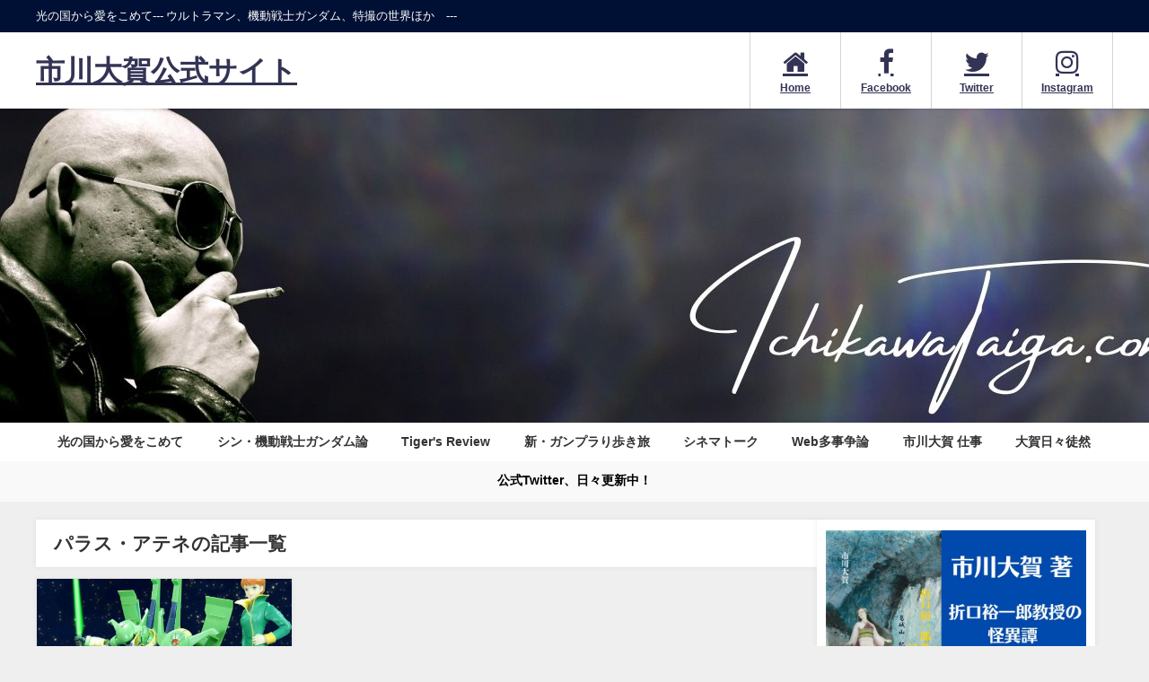

--- FILE ---
content_type: text/html; charset=UTF-8
request_url: https://ichikawataiga.com/tag/%E3%83%91%E3%83%A9%E3%82%B9%E3%83%BB%E3%82%A2%E3%83%86%E3%83%8D/
body_size: 16893
content:
<!DOCTYPE html>
<html lang="ja">
<head>
<meta charset="utf-8">
<meta http-equiv="X-UA-Compatible" content="IE=edge">
<meta name="viewport" content="width=device-width, initial-scale=1" />
<title>  パラス・アテネ | 市川大賀公式サイト</title>
<link rel="canonical" href="https://ichikawataiga.com/tag/%e3%83%91%e3%83%a9%e3%82%b9%e3%83%bb%e3%82%a2%e3%83%86%e3%83%8d/">
<link rel="shortcut icon" href="">
<!--[if IE]>
		<link rel="shortcut icon" href="">
<![endif]-->
<link rel="apple-touch-icon" href="" />
<meta name='robots' content='max-image-preview' />
	<style>img:is([sizes="auto" i], [sizes^="auto," i]) { contain-intrinsic-size: 3000px 1500px }</style>
	<link rel='dns-prefetch' href='//cdnjs.cloudflare.com' />
<link rel="alternate" type="application/rss+xml" title="市川大賀公式サイト &raquo; フィード" href="https://ichikawataiga.com/feed/" />
<link rel="alternate" type="application/rss+xml" title="市川大賀公式サイト &raquo; コメントフィード" href="https://ichikawataiga.com/comments/feed/" />
<link rel="alternate" type="application/rss+xml" title="市川大賀公式サイト &raquo; パラス・アテネ タグのフィード" href="https://ichikawataiga.com/tag/%e3%83%91%e3%83%a9%e3%82%b9%e3%83%bb%e3%82%a2%e3%83%86%e3%83%8d/feed/" />
<link rel='stylesheet'  href='https://ichikawataiga.com/wp-includes/css/dist/block-library/style.min.css?ver=6.8.2&#038;theme=6.1.11'  media='all'>
<style id='global-styles-inline-css' type='text/css'>
:root{--wp--preset--aspect-ratio--square: 1;--wp--preset--aspect-ratio--4-3: 4/3;--wp--preset--aspect-ratio--3-4: 3/4;--wp--preset--aspect-ratio--3-2: 3/2;--wp--preset--aspect-ratio--2-3: 2/3;--wp--preset--aspect-ratio--16-9: 16/9;--wp--preset--aspect-ratio--9-16: 9/16;--wp--preset--color--black: #000000;--wp--preset--color--cyan-bluish-gray: #abb8c3;--wp--preset--color--white: #ffffff;--wp--preset--color--pale-pink: #f78da7;--wp--preset--color--vivid-red: #cf2e2e;--wp--preset--color--luminous-vivid-orange: #ff6900;--wp--preset--color--luminous-vivid-amber: #fcb900;--wp--preset--color--light-green-cyan: #7bdcb5;--wp--preset--color--vivid-green-cyan: #00d084;--wp--preset--color--pale-cyan-blue: #8ed1fc;--wp--preset--color--vivid-cyan-blue: #0693e3;--wp--preset--color--vivid-purple: #9b51e0;--wp--preset--color--light-blue: #70b8f1;--wp--preset--color--light-red: #ff8178;--wp--preset--color--light-green: #2ac113;--wp--preset--color--light-yellow: #ffe822;--wp--preset--color--light-orange: #ffa30d;--wp--preset--color--blue: #00f;--wp--preset--color--red: #f00;--wp--preset--color--purple: #674970;--wp--preset--color--gray: #ccc;--wp--preset--gradient--vivid-cyan-blue-to-vivid-purple: linear-gradient(135deg,rgba(6,147,227,1) 0%,rgb(155,81,224) 100%);--wp--preset--gradient--light-green-cyan-to-vivid-green-cyan: linear-gradient(135deg,rgb(122,220,180) 0%,rgb(0,208,130) 100%);--wp--preset--gradient--luminous-vivid-amber-to-luminous-vivid-orange: linear-gradient(135deg,rgba(252,185,0,1) 0%,rgba(255,105,0,1) 100%);--wp--preset--gradient--luminous-vivid-orange-to-vivid-red: linear-gradient(135deg,rgba(255,105,0,1) 0%,rgb(207,46,46) 100%);--wp--preset--gradient--very-light-gray-to-cyan-bluish-gray: linear-gradient(135deg,rgb(238,238,238) 0%,rgb(169,184,195) 100%);--wp--preset--gradient--cool-to-warm-spectrum: linear-gradient(135deg,rgb(74,234,220) 0%,rgb(151,120,209) 20%,rgb(207,42,186) 40%,rgb(238,44,130) 60%,rgb(251,105,98) 80%,rgb(254,248,76) 100%);--wp--preset--gradient--blush-light-purple: linear-gradient(135deg,rgb(255,206,236) 0%,rgb(152,150,240) 100%);--wp--preset--gradient--blush-bordeaux: linear-gradient(135deg,rgb(254,205,165) 0%,rgb(254,45,45) 50%,rgb(107,0,62) 100%);--wp--preset--gradient--luminous-dusk: linear-gradient(135deg,rgb(255,203,112) 0%,rgb(199,81,192) 50%,rgb(65,88,208) 100%);--wp--preset--gradient--pale-ocean: linear-gradient(135deg,rgb(255,245,203) 0%,rgb(182,227,212) 50%,rgb(51,167,181) 100%);--wp--preset--gradient--electric-grass: linear-gradient(135deg,rgb(202,248,128) 0%,rgb(113,206,126) 100%);--wp--preset--gradient--midnight: linear-gradient(135deg,rgb(2,3,129) 0%,rgb(40,116,252) 100%);--wp--preset--font-size--small: .8em;--wp--preset--font-size--medium: 1em;--wp--preset--font-size--large: 1.2em;--wp--preset--font-size--x-large: 42px;--wp--preset--font-size--xlarge: 1.5em;--wp--preset--font-size--xxlarge: 2em;--wp--preset--spacing--20: 0.44rem;--wp--preset--spacing--30: 0.67rem;--wp--preset--spacing--40: 1rem;--wp--preset--spacing--50: 1.5rem;--wp--preset--spacing--60: 2.25rem;--wp--preset--spacing--70: 3.38rem;--wp--preset--spacing--80: 5.06rem;--wp--preset--shadow--natural: 6px 6px 9px rgba(0, 0, 0, 0.2);--wp--preset--shadow--deep: 12px 12px 50px rgba(0, 0, 0, 0.4);--wp--preset--shadow--sharp: 6px 6px 0px rgba(0, 0, 0, 0.2);--wp--preset--shadow--outlined: 6px 6px 0px -3px rgba(255, 255, 255, 1), 6px 6px rgba(0, 0, 0, 1);--wp--preset--shadow--crisp: 6px 6px 0px rgba(0, 0, 0, 1);--wp--custom--spacing--small: max(1.25rem, 5vw);--wp--custom--spacing--medium: clamp(2rem, 8vw, calc(4 * var(--wp--style--block-gap)));--wp--custom--spacing--large: clamp(4rem, 10vw, 8rem);--wp--custom--spacing--outer: var(--wp--custom--spacing--small, 1.25rem);--wp--custom--typography--font-size--huge: clamp(2.25rem, 4vw, 2.75rem);--wp--custom--typography--font-size--gigantic: clamp(2.75rem, 6vw, 3.25rem);--wp--custom--typography--font-size--colossal: clamp(3.25rem, 8vw, 6.25rem);--wp--custom--typography--line-height--tiny: 1.15;--wp--custom--typography--line-height--small: 1.2;--wp--custom--typography--line-height--medium: 1.4;--wp--custom--typography--line-height--normal: 1.6;}:root { --wp--style--global--content-size: 769px;--wp--style--global--wide-size: 1240px; }:where(body) { margin: 0; }.wp-site-blocks > .alignleft { float: left; margin-right: 2em; }.wp-site-blocks > .alignright { float: right; margin-left: 2em; }.wp-site-blocks > .aligncenter { justify-content: center; margin-left: auto; margin-right: auto; }:where(.wp-site-blocks) > * { margin-block-start: 1.5em; margin-block-end: 0; }:where(.wp-site-blocks) > :first-child { margin-block-start: 0; }:where(.wp-site-blocks) > :last-child { margin-block-end: 0; }:root { --wp--style--block-gap: 1.5em; }:root :where(.is-layout-flow) > :first-child{margin-block-start: 0;}:root :where(.is-layout-flow) > :last-child{margin-block-end: 0;}:root :where(.is-layout-flow) > *{margin-block-start: 1.5em;margin-block-end: 0;}:root :where(.is-layout-constrained) > :first-child{margin-block-start: 0;}:root :where(.is-layout-constrained) > :last-child{margin-block-end: 0;}:root :where(.is-layout-constrained) > *{margin-block-start: 1.5em;margin-block-end: 0;}:root :where(.is-layout-flex){gap: 1.5em;}:root :where(.is-layout-grid){gap: 1.5em;}.is-layout-flow > .alignleft{float: left;margin-inline-start: 0;margin-inline-end: 2em;}.is-layout-flow > .alignright{float: right;margin-inline-start: 2em;margin-inline-end: 0;}.is-layout-flow > .aligncenter{margin-left: auto !important;margin-right: auto !important;}.is-layout-constrained > .alignleft{float: left;margin-inline-start: 0;margin-inline-end: 2em;}.is-layout-constrained > .alignright{float: right;margin-inline-start: 2em;margin-inline-end: 0;}.is-layout-constrained > .aligncenter{margin-left: auto !important;margin-right: auto !important;}.is-layout-constrained > :where(:not(.alignleft):not(.alignright):not(.alignfull)){max-width: var(--wp--style--global--content-size);margin-left: auto !important;margin-right: auto !important;}.is-layout-constrained > .alignwide{max-width: var(--wp--style--global--wide-size);}body .is-layout-flex{display: flex;}.is-layout-flex{flex-wrap: wrap;align-items: center;}.is-layout-flex > :is(*, div){margin: 0;}body .is-layout-grid{display: grid;}.is-layout-grid > :is(*, div){margin: 0;}body{padding-top: 0px;padding-right: 0px;padding-bottom: 0px;padding-left: 0px;}:root :where(.wp-element-button, .wp-block-button__link){background-color: #32373c;border-width: 0;color: #fff;font-family: inherit;font-size: inherit;line-height: inherit;padding: calc(0.667em + 2px) calc(1.333em + 2px);text-decoration: none;}.has-black-color{color: var(--wp--preset--color--black) !important;}.has-cyan-bluish-gray-color{color: var(--wp--preset--color--cyan-bluish-gray) !important;}.has-white-color{color: var(--wp--preset--color--white) !important;}.has-pale-pink-color{color: var(--wp--preset--color--pale-pink) !important;}.has-vivid-red-color{color: var(--wp--preset--color--vivid-red) !important;}.has-luminous-vivid-orange-color{color: var(--wp--preset--color--luminous-vivid-orange) !important;}.has-luminous-vivid-amber-color{color: var(--wp--preset--color--luminous-vivid-amber) !important;}.has-light-green-cyan-color{color: var(--wp--preset--color--light-green-cyan) !important;}.has-vivid-green-cyan-color{color: var(--wp--preset--color--vivid-green-cyan) !important;}.has-pale-cyan-blue-color{color: var(--wp--preset--color--pale-cyan-blue) !important;}.has-vivid-cyan-blue-color{color: var(--wp--preset--color--vivid-cyan-blue) !important;}.has-vivid-purple-color{color: var(--wp--preset--color--vivid-purple) !important;}.has-light-blue-color{color: var(--wp--preset--color--light-blue) !important;}.has-light-red-color{color: var(--wp--preset--color--light-red) !important;}.has-light-green-color{color: var(--wp--preset--color--light-green) !important;}.has-light-yellow-color{color: var(--wp--preset--color--light-yellow) !important;}.has-light-orange-color{color: var(--wp--preset--color--light-orange) !important;}.has-blue-color{color: var(--wp--preset--color--blue) !important;}.has-red-color{color: var(--wp--preset--color--red) !important;}.has-purple-color{color: var(--wp--preset--color--purple) !important;}.has-gray-color{color: var(--wp--preset--color--gray) !important;}.has-black-background-color{background-color: var(--wp--preset--color--black) !important;}.has-cyan-bluish-gray-background-color{background-color: var(--wp--preset--color--cyan-bluish-gray) !important;}.has-white-background-color{background-color: var(--wp--preset--color--white) !important;}.has-pale-pink-background-color{background-color: var(--wp--preset--color--pale-pink) !important;}.has-vivid-red-background-color{background-color: var(--wp--preset--color--vivid-red) !important;}.has-luminous-vivid-orange-background-color{background-color: var(--wp--preset--color--luminous-vivid-orange) !important;}.has-luminous-vivid-amber-background-color{background-color: var(--wp--preset--color--luminous-vivid-amber) !important;}.has-light-green-cyan-background-color{background-color: var(--wp--preset--color--light-green-cyan) !important;}.has-vivid-green-cyan-background-color{background-color: var(--wp--preset--color--vivid-green-cyan) !important;}.has-pale-cyan-blue-background-color{background-color: var(--wp--preset--color--pale-cyan-blue) !important;}.has-vivid-cyan-blue-background-color{background-color: var(--wp--preset--color--vivid-cyan-blue) !important;}.has-vivid-purple-background-color{background-color: var(--wp--preset--color--vivid-purple) !important;}.has-light-blue-background-color{background-color: var(--wp--preset--color--light-blue) !important;}.has-light-red-background-color{background-color: var(--wp--preset--color--light-red) !important;}.has-light-green-background-color{background-color: var(--wp--preset--color--light-green) !important;}.has-light-yellow-background-color{background-color: var(--wp--preset--color--light-yellow) !important;}.has-light-orange-background-color{background-color: var(--wp--preset--color--light-orange) !important;}.has-blue-background-color{background-color: var(--wp--preset--color--blue) !important;}.has-red-background-color{background-color: var(--wp--preset--color--red) !important;}.has-purple-background-color{background-color: var(--wp--preset--color--purple) !important;}.has-gray-background-color{background-color: var(--wp--preset--color--gray) !important;}.has-black-border-color{border-color: var(--wp--preset--color--black) !important;}.has-cyan-bluish-gray-border-color{border-color: var(--wp--preset--color--cyan-bluish-gray) !important;}.has-white-border-color{border-color: var(--wp--preset--color--white) !important;}.has-pale-pink-border-color{border-color: var(--wp--preset--color--pale-pink) !important;}.has-vivid-red-border-color{border-color: var(--wp--preset--color--vivid-red) !important;}.has-luminous-vivid-orange-border-color{border-color: var(--wp--preset--color--luminous-vivid-orange) !important;}.has-luminous-vivid-amber-border-color{border-color: var(--wp--preset--color--luminous-vivid-amber) !important;}.has-light-green-cyan-border-color{border-color: var(--wp--preset--color--light-green-cyan) !important;}.has-vivid-green-cyan-border-color{border-color: var(--wp--preset--color--vivid-green-cyan) !important;}.has-pale-cyan-blue-border-color{border-color: var(--wp--preset--color--pale-cyan-blue) !important;}.has-vivid-cyan-blue-border-color{border-color: var(--wp--preset--color--vivid-cyan-blue) !important;}.has-vivid-purple-border-color{border-color: var(--wp--preset--color--vivid-purple) !important;}.has-light-blue-border-color{border-color: var(--wp--preset--color--light-blue) !important;}.has-light-red-border-color{border-color: var(--wp--preset--color--light-red) !important;}.has-light-green-border-color{border-color: var(--wp--preset--color--light-green) !important;}.has-light-yellow-border-color{border-color: var(--wp--preset--color--light-yellow) !important;}.has-light-orange-border-color{border-color: var(--wp--preset--color--light-orange) !important;}.has-blue-border-color{border-color: var(--wp--preset--color--blue) !important;}.has-red-border-color{border-color: var(--wp--preset--color--red) !important;}.has-purple-border-color{border-color: var(--wp--preset--color--purple) !important;}.has-gray-border-color{border-color: var(--wp--preset--color--gray) !important;}.has-vivid-cyan-blue-to-vivid-purple-gradient-background{background: var(--wp--preset--gradient--vivid-cyan-blue-to-vivid-purple) !important;}.has-light-green-cyan-to-vivid-green-cyan-gradient-background{background: var(--wp--preset--gradient--light-green-cyan-to-vivid-green-cyan) !important;}.has-luminous-vivid-amber-to-luminous-vivid-orange-gradient-background{background: var(--wp--preset--gradient--luminous-vivid-amber-to-luminous-vivid-orange) !important;}.has-luminous-vivid-orange-to-vivid-red-gradient-background{background: var(--wp--preset--gradient--luminous-vivid-orange-to-vivid-red) !important;}.has-very-light-gray-to-cyan-bluish-gray-gradient-background{background: var(--wp--preset--gradient--very-light-gray-to-cyan-bluish-gray) !important;}.has-cool-to-warm-spectrum-gradient-background{background: var(--wp--preset--gradient--cool-to-warm-spectrum) !important;}.has-blush-light-purple-gradient-background{background: var(--wp--preset--gradient--blush-light-purple) !important;}.has-blush-bordeaux-gradient-background{background: var(--wp--preset--gradient--blush-bordeaux) !important;}.has-luminous-dusk-gradient-background{background: var(--wp--preset--gradient--luminous-dusk) !important;}.has-pale-ocean-gradient-background{background: var(--wp--preset--gradient--pale-ocean) !important;}.has-electric-grass-gradient-background{background: var(--wp--preset--gradient--electric-grass) !important;}.has-midnight-gradient-background{background: var(--wp--preset--gradient--midnight) !important;}.has-small-font-size{font-size: var(--wp--preset--font-size--small) !important;}.has-medium-font-size{font-size: var(--wp--preset--font-size--medium) !important;}.has-large-font-size{font-size: var(--wp--preset--font-size--large) !important;}.has-x-large-font-size{font-size: var(--wp--preset--font-size--x-large) !important;}.has-xlarge-font-size{font-size: var(--wp--preset--font-size--xlarge) !important;}.has-xxlarge-font-size{font-size: var(--wp--preset--font-size--xxlarge) !important;}
:root :where(.wp-block-pullquote){font-size: 1.5em;line-height: 1.6;}
:root :where(.wp-block-group-is-layout-flow) > :first-child{margin-block-start: 0;}:root :where(.wp-block-group-is-layout-flow) > :last-child{margin-block-end: 0;}:root :where(.wp-block-group-is-layout-flow) > *{margin-block-start: 0;margin-block-end: 0;}:root :where(.wp-block-group-is-layout-constrained) > :first-child{margin-block-start: 0;}:root :where(.wp-block-group-is-layout-constrained) > :last-child{margin-block-end: 0;}:root :where(.wp-block-group-is-layout-constrained) > *{margin-block-start: 0;margin-block-end: 0;}:root :where(.wp-block-group-is-layout-flex){gap: 0;}:root :where(.wp-block-group-is-layout-grid){gap: 0;}
</style>
<link rel='stylesheet'  href='https://ichikawataiga.com/wp-content/themes/diver/css/style.min.css?ver=6.8.2&#038;theme=6.1.11'  media='all'>
<link rel='stylesheet'  href='https://ichikawataiga.com/wp-content/themes/diver_child/style.css?theme=6.1.11'  media='all'>
<script type="text/javascript"src="https://ichikawataiga.com/wp-includes/js/jquery/jquery.min.js?ver=3.7.1&amp;theme=6.1.11" id="jquery-core-js"></script>
<script type="text/javascript"src="https://ichikawataiga.com/wp-includes/js/jquery/jquery-migrate.min.js?ver=3.4.1&amp;theme=6.1.11" id="jquery-migrate-js"></script>
<link rel="https://api.w.org/" href="https://ichikawataiga.com/wp-json/" /><link rel="alternate" title="JSON" type="application/json" href="https://ichikawataiga.com/wp-json/wp/v2/tags/2083" /><link rel="EditURI" type="application/rsd+xml" title="RSD" href="https://ichikawataiga.com/xmlrpc.php?rsd" />
<meta name="generator" content="WordPress 6.8.2" />
<!-- Global site tag (gtag.js) - Google Analytics -->
<script async src=https://www.googletagmanager.com/gtag/js?id=G-YX7FMEHLZS></script>
<script>
  window.dataLayer = window.dataLayer || [];
  function gtag(){dataLayer.push(arguments);}
  gtag('js', new Date());
  gtag('config', 'G-YX7FMEHLZS');
</script>      <!-- Global site tag (gtag.js) - Google Analytics -->
      <script async src="https://www.googletagmanager.com/gtag/js?id=G-KQKK0THWNX"></script>
      <script>
        window.dataLayer = window.dataLayer || [];
        function gtag(){dataLayer.push(arguments);}
        gtag('js', new Date());

        gtag('config', "G-KQKK0THWNX");
      </script>
      <script type="application/ld+json" class="json-ld">[]</script>
<style>body{background-image:url('');}</style> <style> #onlynav ul ul,#nav_fixed #nav ul ul,.header-logo #nav ul ul {visibility:hidden;opacity:0;transition:.2s ease-in-out;transform:translateY(10px);}#onlynav ul ul ul,#nav_fixed #nav ul ul ul,.header-logo #nav ul ul ul {transform:translateX(-20px) translateY(0);}#onlynav ul li:hover > ul,#nav_fixed #nav ul li:hover > ul,.header-logo #nav ul li:hover > ul{visibility:visible;opacity:1;transform:translateY(0);}#onlynav ul ul li:hover > ul,#nav_fixed #nav ul ul li:hover > ul,.header-logo #nav ul ul li:hover > ul{transform:translateX(0) translateY(0);}</style><style>body{background-color:#efefef;color:#333333;}:where(a){color:#633e7c;}:where(a):hover{color:#6495ED}:where(.content){color:#000;}:where(.content) a{color:#6f97bc;}:where(.content) a:hover{color:#6495ED;}.header-wrap,#header ul.sub-menu, #header ul.children,#scrollnav,.description_sp{background:#ffffff;color:#333333}.header-wrap a,#scrollnav a,div.logo_title{color:#333355;}.header-wrap a:hover,div.logo_title:hover{color:#6495ED}.drawer-nav-btn span{background-color:#333355;}.drawer-nav-btn:before,.drawer-nav-btn:after {border-color:#333355;}#scrollnav ul li a{background:rgba(255,255,255,.8);color:#505050}.header_small_menu{background:#001035;color:#fff}.header_small_menu a{color:#fff}.header_small_menu a:hover{color:#6495ED}#nav_fixed.fixed, #nav_fixed #nav ul ul{background:#ffffff;color:#333333}#nav_fixed.fixed a,#nav_fixed .logo_title{color:#333355}#nav_fixed.fixed a:hover{color:#6495ED}#nav_fixed .drawer-nav-btn:before,#nav_fixed .drawer-nav-btn:after{border-color:#333355;}#nav_fixed .drawer-nav-btn span{background-color:#333355;}#onlynav{background:#fff;color:#333}#onlynav ul li a{color:#333}#onlynav ul ul.sub-menu{background:#fff}#onlynav div > ul > li > a:before{border-color:#333}#onlynav ul > li:hover > a:hover,#onlynav ul>li:hover>a,#onlynav ul>li:hover li:hover>a,#onlynav ul li:hover ul li ul li:hover > a{background:#5d8ac1;color:#fff}#onlynav ul li ul li ul:before{border-left-color:#fff}#onlynav ul li:last-child ul li ul:before{border-right-color:#fff}#bigfooter{background:#fff;color:#333333}#bigfooter a{color:#333355}#bigfooter a:hover{color:#6495ED}#footer{background:#fff;color:#999}#footer a{color:#333355}#footer a:hover{color:#6495ED}#sidebar .widget{background:#fff;color:#333;}#sidebar .widget a{color:#333355;}#sidebar .widget a:hover{color:#6495ED;}.post-box-contents,#main-wrap #pickup_posts_container img,.hentry, #single-main .post-sub,.navigation,.single_thumbnail,.in_loop,#breadcrumb,.pickup-cat-list,.maintop-widget, .mainbottom-widget,#share_plz,.sticky-post-box,.catpage_content_wrap,.cat-post-main{background:#fff;}.post-box{border-color:#eee;}.drawer_content_title,.searchbox_content_title{background:#eee;color:#333;}.drawer-nav,#header_search{background:#fff}.drawer-nav,.drawer-nav a,#header_search,#header_search a{color:#000}#footer_sticky_menu{background:rgba(255,255,255,.8)}.footermenu_col{background:rgba(255,255,255,.8);color:#333;}a.page-numbers{background:#afafaf;color:#fff;}.pagination .current{background:#607d8b;color:#fff;}</style><style>@media screen and (min-width:1201px){#main-wrap,.header-wrap .header-logo,.header_small_content,.bigfooter_wrap,.footer_content,.container_top_widget,.container_bottom_widget{width:1200px;}}@media screen and (max-width:1200px){ #main-wrap,.header-wrap .header-logo, .header_small_content, .bigfooter_wrap,.footer_content, .container_top_widget, .container_bottom_widget{width:96%;}}@media screen and (max-width:768px){#main-wrap,.header-wrap .header-logo,.header_small_content,.bigfooter_wrap,.footer_content,.container_top_widget,.container_bottom_widget{width:100%;}}@media screen and (min-width:960px){#sidebar {width:310px;}}.grid_post_thumbnail .post_thumbnail_wrap::before,.post_thumbnail .post_thumbnail_wrap::before{content:none;}.grid_post_thumbnail .post_thumbnail_wrap img,.post_thumbnail .post_thumbnail_wrap img{position:relative;}.grid_post_thumbnail .post-box-thumbnail__wrap{height:180px;}.post_thumbnail{height:;}@media screen and (max-width:767px){.grid_post_thumbnail{height:200px;}.post_thumbnail{height:200px;}}@media screen and (max-width:599px){.grid_post_thumbnail{height:120px;}.post_thumbnail{height:120px;}}</style><style type="text/css" id="diver-custom-heading-css">.content h2:where(:not([class])),:where(.is-editor-blocks) :where(.content) h2:not(.sc_heading){color:#fff;background-color:#001035;}.content h3:where(:not([class])),:where(.is-editor-blocks) :where(.content) h3:not(.sc_heading){color:#000;background-color:#001035;border-bottom:2px solid #001035;background:transparent;padding-left:0px;padding-right:0px;}.content h4:where(:not([class])),:where(.is-editor-blocks) :where(.content) h4:not(.sc_heading){color:#000;background-color:#001035;background:transparent;display:flex;align-items:center;padding:0px;}.content h4:where(:not([class])):before,:where(.is-editor-blocks) :where(.content) h4:not(.sc_heading):before{content:"";width:.6em;height:.6em;margin-right:.6em;background-color:#001035;transform:rotate(45deg);}.content h5:where(:not([class])),:where(.is-editor-blocks) :where(.content) h5:not(.sc_heading){color:#000;}</style><link rel="icon" href="https://ichikawataiga.com/wp-content/uploads/2021/05/cropped-名称未設定のデザイン-21-32x32.jpg" sizes="32x32" />
<link rel="icon" href="https://ichikawataiga.com/wp-content/uploads/2021/05/cropped-名称未設定のデザイン-21-192x192.jpg" sizes="192x192" />
<link rel="apple-touch-icon" href="https://ichikawataiga.com/wp-content/uploads/2021/05/cropped-名称未設定のデザイン-21-180x180.jpg" />
<meta name="msapplication-TileImage" content="https://ichikawataiga.com/wp-content/uploads/2021/05/cropped-名称未設定のデザイン-21-270x270.jpg" />

<script src="https://www.youtube.com/iframe_api"></script>

</head>
<body itemscope="itemscope" itemtype="http://schema.org/WebPage" class="archive tag tag-2083 wp-embed-responsive wp-theme-diver wp-child-theme-diver_child is-editor-blocks l-sidebar-right">

<div id="container">
<!-- header -->
	<!-- lpページでは表示しない -->
	<div id="header" class="clearfix">
					<header class="header-wrap" role="banner" itemscope="itemscope" itemtype="http://schema.org/WPHeader">
			<div class="header_small_menu clearfix">
		<div class="header_small_content">
			<div id="description">光の国から愛をこめて--- ウルトラマン、機動戦士ガンダム、特撮の世界ほか　---</div>
			<nav class="header_small_menu_right" role="navigation" itemscope="itemscope" itemtype="http://scheme.org/SiteNavigationElement">
							</nav>
		</div>
	</div>

			<div class="header-logo clearfix">
				

				<!-- /Navigation -->

								<div id="logo">
										<a href="https://ichikawataiga.com/">
													<div class="logo_title">市川大賀公式サイト</div>
											</a>
				</div>
				<div class="nav_in_btn">
	<ul>
			<li class="nav_in_btn_list_1"><a href="https://www.ichikawataiga.com/"  ><i class="fa fa-home"></i><span>Home</span></a></li>
			<li class="nav_in_btn_list_2"><a href="https://www.facebook.com/taigaichikawa/" target="_blank" ><i class="fa fa-facebook-f"></i><span>Facebook</span></a></li>
			<li class="nav_in_btn_list_3"><a href="https://twitter.com/ArbUrtla" target="_blank" ><i class="fa fa-twitter"></i><span>Twitter</span></a></li>
			<li class="nav_in_btn_list_4"><a href="https://www.instagram.com/tiger.ichikawa/" target="_blank" ><i class="fa fa-instagram"></i><span>Instagram</span></a></li>
		</ul>
</div>

			</div>
		</header>
		<nav id="scrollnav" role="navigation" itemscope="itemscope" itemtype="http://scheme.org/SiteNavigationElement">
					</nav>
		
		<div id="nav_fixed">
		<div class="header-logo clearfix">
			<!-- Navigation -->
			

			<!-- /Navigation -->
			<div class="logo clearfix">
				<a href="https://ichikawataiga.com/">
											<div class="logo_title">市川大賀公式サイト</div>
									</a>
			</div>
					<nav id="nav" role="navigation" itemscope="itemscope" itemtype="http://scheme.org/SiteNavigationElement">
				<div class="menu-%e3%82%b0%e3%83%ad%e3%83%bc%e3%83%90%e3%83%ab%e3%83%a1%e3%83%8b%e3%83%a5%e3%83%bc-container"><ul id="fixnavul" class="menu"><li id="menu-item-368" class="menu-item menu-item-type-taxonomy menu-item-object-category menu-item-has-children menu-item-368"><a href="https://ichikawataiga.com/category/ultraman/">光の国から愛をこめて</a>
<ul class="sub-menu">
	<li id="menu-item-358" class="menu-item menu-item-type-taxonomy menu-item-object-category menu-item-358"><a href="https://ichikawataiga.com/category/ultraman/ultra/">ウルトラマン</a></li>
	<li id="menu-item-357" class="menu-item menu-item-type-taxonomy menu-item-object-category menu-item-357"><a href="https://ichikawataiga.com/category/ultraman/7/">ウルトラセブン</a></li>
	<li id="menu-item-377" class="menu-item menu-item-type-taxonomy menu-item-object-category menu-item-377"><a href="https://ichikawataiga.com/category/ultraman/return/">帰ってきたウルトラマン</a></li>
	<li id="menu-item-359" class="menu-item menu-item-type-taxonomy menu-item-object-category menu-item-359"><a href="https://ichikawataiga.com/category/ultraman/a/">ウルトラマン A</a></li>
	<li id="menu-item-360" class="menu-item menu-item-type-taxonomy menu-item-object-category menu-item-360"><a href="https://ichikawataiga.com/category/ultraman/taro/">ウルトラマン タロウ</a></li>
	<li id="menu-item-369" class="menu-item menu-item-type-taxonomy menu-item-object-category menu-item-369"><a href="https://ichikawataiga.com/category/ultraman/leo/">ウルトラマンレオ</a></li>
	<li id="menu-item-362" class="menu-item menu-item-type-taxonomy menu-item-object-category menu-item-362"><a href="https://ichikawataiga.com/category/ultraman/80/">ウルトラマン80</a></li>
	<li id="menu-item-370" class="menu-item menu-item-type-taxonomy menu-item-object-category menu-item-has-children menu-item-370"><a href="https://ichikawataiga.com/category/ultraman/ulm/">劇場版ウルトラマン映画</a>
	<ul class="sub-menu">
		<li id="menu-item-375" class="menu-item menu-item-type-taxonomy menu-item-object-category menu-item-375"><a href="https://ichikawataiga.com/category/ultraman/ulm/ultra-ulm/">劇場版『実相寺昭雄 ウルトラマン』</a></li>
		<li id="menu-item-373" class="menu-item menu-item-type-taxonomy menu-item-object-category menu-item-373"><a href="https://ichikawataiga.com/category/ultraman/ulm/kai/">劇場版『ウルトラマン 怪獣大決戦』</a></li>
		<li id="menu-item-371" class="menu-item menu-item-type-taxonomy menu-item-object-category menu-item-371"><a href="https://ichikawataiga.com/category/ultraman/ulm/6/">劇場版『ウルトラ6兄弟 vs 怪獣軍団』</a></li>
		<li id="menu-item-374" class="menu-item menu-item-type-taxonomy menu-item-object-category menu-item-374"><a href="https://ichikawataiga.com/category/ultraman/ulm/cosmos/">劇場版『ウルトラマンコスモス』</a></li>
		<li id="menu-item-376" class="menu-item menu-item-type-taxonomy menu-item-object-category menu-item-376"><a href="https://ichikawataiga.com/category/ultraman/ulm/dvsg/">劇場版『怪獣大噴戦ダイゴロウ対ゴリアス』</a></li>
		<li id="menu-item-372" class="menu-item menu-item-type-taxonomy menu-item-object-category menu-item-372"><a href="https://ichikawataiga.com/category/ultraman/ulm/qmovie/">劇場版『ウルトラQ ザ・ムービー』</a></li>
	</ul>
</li>
	<li id="menu-item-356" class="menu-item menu-item-type-taxonomy menu-item-object-category menu-item-has-children menu-item-356"><a href="https://ichikawataiga.com/category/ultraman/uldra/">ウルトラシリーズ舞台裏ドラマ</a>
	<ul class="sub-menu">
		<li id="menu-item-329" class="menu-item menu-item-type-taxonomy menu-item-object-category menu-item-329"><a href="https://ichikawataiga.com/category/ultraman/uldra/man/">『ウルトラマンを作った男たち』</a></li>
		<li id="menu-item-330" class="menu-item menu-item-type-taxonomy menu-item-object-category menu-item-330"><a href="https://ichikawataiga.com/category/ultraman/uldra/7-uldra/">『私が愛したウルトラセブン』</a></li>
		<li id="menu-item-328" class="menu-item menu-item-type-taxonomy menu-item-object-category menu-item-328"><a href="https://ichikawataiga.com/category/ultraman/uldra/ts/">『ウルトラマンティガ』『ウルトラの星』</a></li>
	</ul>
</li>
	<li id="menu-item-361" class="menu-item menu-item-type-taxonomy menu-item-object-category menu-item-has-children menu-item-361"><a href="https://ichikawataiga.com/category/ultraman/ultraetc/">ウルトラマン、その他の作品</a>
	<ul class="sub-menu">
		<li id="menu-item-321" class="menu-item menu-item-type-taxonomy menu-item-object-category menu-item-321"><a href="https://ichikawataiga.com/category/ultraman/ultraetc/etcq/">『ウルトラ Q』</a></li>
		<li id="menu-item-322" class="menu-item menu-item-type-taxonomy menu-item-object-category menu-item-322"><a href="https://ichikawataiga.com/category/ultraman/ultraetc/f/">『ウルトラファイト』</a></li>
		<li id="menu-item-327" class="menu-item menu-item-type-taxonomy menu-item-object-category menu-item-327"><a href="https://ichikawataiga.com/category/ultraman/ultraetc/kaiki/">『怪奇大作戦』</a></li>
		<li id="menu-item-325" class="menu-item menu-item-type-taxonomy menu-item-object-category menu-item-325"><a href="https://ichikawataiga.com/category/ultraman/ultraetc/the/">『ザ★ウルトラマン』</a></li>
		<li id="menu-item-323" class="menu-item menu-item-type-taxonomy menu-item-object-category menu-item-323"><a href="https://ichikawataiga.com/category/ultraman/ultraetc/max/">『ウルトラマンマックス』</a></li>
		<li id="menu-item-324" class="menu-item menu-item-type-taxonomy menu-item-object-category menu-item-324"><a href="https://ichikawataiga.com/category/ultraman/ultraetc/m/">『ウルトラマンメビウス』</a></li>
		<li id="menu-item-326" class="menu-item menu-item-type-taxonomy menu-item-object-category menu-item-326"><a href="https://ichikawataiga.com/category/ultraman/ultraetc/s/">『シルバー仮面』</a></li>
		<li id="menu-item-320" class="menu-item menu-item-type-taxonomy menu-item-object-category menu-item-320"><a href="https://ichikawataiga.com/category/ultraman/ultraetc/k/">『アイアンキング』</a></li>
	</ul>
</li>
	<li id="menu-item-410" class="menu-item menu-item-type-taxonomy menu-item-object-category menu-item-410"><a href="https://ichikawataiga.com/category/ultraman/ultraetc/etc/">その他特撮ドラマ</a></li>
	<li id="menu-item-355" class="menu-item menu-item-type-taxonomy menu-item-object-category menu-item-355"><a href="https://ichikawataiga.com/category/ultraman/inter/">インターミッション</a></li>
</ul>
</li>
<li id="menu-item-365" class="menu-item menu-item-type-taxonomy menu-item-object-category menu-item-has-children menu-item-365"><a href="https://ichikawataiga.com/category/gundam/">シン・機動戦士ガンダム論</a>
<ul class="sub-menu">
	<li id="menu-item-366" class="menu-item menu-item-type-taxonomy menu-item-object-category menu-item-has-children menu-item-366"><a href="https://ichikawataiga.com/category/gundam/gb/">ガンダム 生まれる</a>
	<ul class="sub-menu">
		<li id="menu-item-334" class="menu-item menu-item-type-taxonomy menu-item-object-category menu-item-334"><a href="https://ichikawataiga.com/category/gundam/gb/gbg/">『機動戦士ガンダム』</a></li>
		<li id="menu-item-331" class="menu-item menu-item-type-taxonomy menu-item-object-category menu-item-331"><a href="https://ichikawataiga.com/category/gundam/gb/gbb/">『ガンダム』ブームへ</a></li>
		<li id="menu-item-337" class="menu-item menu-item-type-taxonomy menu-item-object-category menu-item-337"><a href="https://ichikawataiga.com/category/gundam/gb/gbm/">アニメ新世紀宣言から映画へ</a></li>
		<li id="menu-item-332" class="menu-item menu-item-type-taxonomy menu-item-object-category menu-item-332"><a href="https://ichikawataiga.com/category/gundam/gb/gbmt/">『だから僕は…』『海のトリトン』</a></li>
		<li id="menu-item-333" class="menu-item menu-item-type-taxonomy menu-item-object-category menu-item-333"><a href="https://ichikawataiga.com/category/gundam/gb/gbr/">『勇者ライディーン』から絵コンテ千本切りへ</a></li>
		<li id="menu-item-367" class="menu-item menu-item-type-taxonomy menu-item-object-category menu-item-367"><a href="https://ichikawataiga.com/category/gundam/gb/gbn/">小説版『機動戦士ガンダム』</a></li>
		<li id="menu-item-335" class="menu-item menu-item-type-taxonomy menu-item-object-category menu-item-335"><a href="https://ichikawataiga.com/category/gundam/gb/gbz3/">『無敵超人ザンボット３』</a></li>
		<li id="menu-item-336" class="menu-item menu-item-type-taxonomy menu-item-object-category menu-item-336"><a href="https://ichikawataiga.com/category/gundam/gb/gbd3/">『無敵鋼人ダイターン３』</a></li>
	</ul>
</li>
	<li id="menu-item-348" class="menu-item menu-item-type-taxonomy menu-item-object-category menu-item-has-children menu-item-348"><a href="https://ichikawataiga.com/category/gundam/g80/">80年代、アニメブームの頂点</a>
	<ul class="sub-menu">
		<li id="menu-item-411" class="menu-item menu-item-type-taxonomy menu-item-object-category menu-item-411"><a href="https://ichikawataiga.com/category/gundam/g80/gmeguri/">劇場版『機動戦士ガンダム めぐりあい宇宙』</a></li>
		<li id="menu-item-340" class="menu-item menu-item-type-taxonomy menu-item-object-category menu-item-340"><a href="https://ichikawataiga.com/category/gundam/g80/gidi/">『伝説巨人イデオン』</a></li>
		<li id="menu-item-341" class="menu-item menu-item-type-taxonomy menu-item-object-category menu-item-341"><a href="https://ichikawataiga.com/category/gundam/g80/gmega/">『戦闘メガザブングル』</a></li>
		<li id="menu-item-345" class="menu-item menu-item-type-taxonomy menu-item-object-category menu-item-345"><a href="https://ichikawataiga.com/category/gundam/g80/gd/">『聖戦士ダンバイン』</a></li>
		<li id="menu-item-346" class="menu-item menu-item-type-taxonomy menu-item-object-category menu-item-346"><a href="https://ichikawataiga.com/category/gundam/g80/ge/">『重戦機エルガイム』</a></li>
		<li id="menu-item-342" class="menu-item menu-item-type-taxonomy menu-item-object-category menu-item-342"><a href="https://ichikawataiga.com/category/gundam/g80/gz/">『機動戦士Zガンダム』</a></li>
		<li id="menu-item-344" class="menu-item menu-item-type-taxonomy menu-item-object-category menu-item-344"><a href="https://ichikawataiga.com/category/gundam/g80/gzz/">『機動戦士ガンダムZZ』</a></li>
		<li id="menu-item-343" class="menu-item menu-item-type-taxonomy menu-item-object-category menu-item-343"><a href="https://ichikawataiga.com/category/gundam/g80/gs/">『機動戦士ガンダム 逆襲のシャア』</a></li>
	</ul>
</li>
	<li id="menu-item-349" class="menu-item menu-item-type-taxonomy menu-item-object-category menu-item-has-children menu-item-349"><a href="https://ichikawataiga.com/category/gundam/g90/">90年代 ガンダムの呪縛</a>
	<ul class="sub-menu">
		<li id="menu-item-412" class="menu-item menu-item-type-taxonomy menu-item-object-category menu-item-412"><a href="https://ichikawataiga.com/category/gundam/g90/g91/">劇場版『機動戦士ガンダムF91』</a></li>
		<li id="menu-item-422" class="menu-item menu-item-type-taxonomy menu-item-object-category menu-item-422"><a href="https://ichikawataiga.com/category/gundam/g90/gc/">漫画『機動戦士クロスボーンガンダム』</a></li>
		<li id="menu-item-339" class="menu-item menu-item-type-taxonomy menu-item-object-category menu-item-339"><a href="https://ichikawataiga.com/category/gundam/g90/gv/">『機動戦士Vガンダム』</a></li>
		<li id="menu-item-338" class="menu-item menu-item-type-taxonomy menu-item-object-category menu-item-338"><a href="https://ichikawataiga.com/category/gundam/g90/gb-g90/">『ブレンパワード』</a></li>
	</ul>
</li>
	<li id="menu-item-347" class="menu-item menu-item-type-taxonomy menu-item-object-category menu-item-has-children menu-item-347"><a href="https://ichikawataiga.com/category/gundam/g2000/">2000年代 元気のG</a>
	<ul class="sub-menu">
		<li id="menu-item-318" class="menu-item menu-item-type-taxonomy menu-item-object-category menu-item-318"><a href="https://ichikawataiga.com/category/gundam/g2000/gover/">『OVERMANキングゲイナー』</a></li>
		<li id="menu-item-319" class="menu-item menu-item-type-taxonomy menu-item-object-category menu-item-319"><a href="https://ichikawataiga.com/category/gundam/g2000/ggr/">『ガンダム Gのレコンギスタ』</a></li>
	</ul>
</li>
</ul>
</li>
<li id="menu-item-314" class="menu-item menu-item-type-taxonomy menu-item-object-category menu-item-has-children menu-item-314"><a href="https://ichikawataiga.com/category/tiger/">Tiger's Review</a>
<ul class="sub-menu">
	<li id="menu-item-417" class="menu-item menu-item-type-taxonomy menu-item-object-category menu-item-417"><a href="https://ichikawataiga.com/category/tiger/jmov/">日本映画</a></li>
	<li id="menu-item-418" class="menu-item menu-item-type-taxonomy menu-item-object-category menu-item-418"><a href="https://ichikawataiga.com/category/tiger/wmov/">洋画</a></li>
	<li id="menu-item-416" class="menu-item menu-item-type-taxonomy menu-item-object-category menu-item-416"><a href="https://ichikawataiga.com/category/tiger/jdra/">日本ドラマ</a></li>
	<li id="menu-item-419" class="menu-item menu-item-type-taxonomy menu-item-object-category menu-item-419"><a href="https://ichikawataiga.com/category/tiger/wdra/">海外ドラマ</a></li>
	<li id="menu-item-315" class="menu-item menu-item-type-taxonomy menu-item-object-category menu-item-315"><a href="https://ichikawataiga.com/category/tiger/anime/">アニメ</a></li>
	<li id="menu-item-421" class="menu-item menu-item-type-taxonomy menu-item-object-category menu-item-421"><a href="https://ichikawataiga.com/category/tiger/sci-fi/">特撮</a></li>
	<li id="menu-item-386" class="menu-item menu-item-type-taxonomy menu-item-object-category menu-item-386"><a href="https://ichikawataiga.com/category/tiger/nov/">小説</a></li>
	<li id="menu-item-385" class="menu-item menu-item-type-taxonomy menu-item-object-category menu-item-385"><a href="https://ichikawataiga.com/category/tiger/ess/">エッセイ</a></li>
	<li id="menu-item-420" class="menu-item menu-item-type-taxonomy menu-item-object-category menu-item-420"><a href="https://ichikawataiga.com/category/tiger/manga/">漫画</a></li>
</ul>
</li>
<li id="menu-item-413" class="menu-item menu-item-type-taxonomy menu-item-object-category menu-item-has-children menu-item-413"><a href="https://ichikawataiga.com/category/ganp/">新・ガンプラり歩き旅</a>
<ul class="sub-menu">
	<li id="menu-item-387" class="menu-item menu-item-type-taxonomy menu-item-object-category menu-item-has-children menu-item-387"><a href="https://ichikawataiga.com/category/ganp/gunp/">ガンプラ</a>
	<ul class="sub-menu">
		<li id="menu-item-395" class="menu-item menu-item-type-taxonomy menu-item-object-category menu-item-395"><a href="https://ichikawataiga.com/category/ganp/gunp/gan/">ガンプラ『機動戦士ガンダム』</a></li>
		<li id="menu-item-393" class="menu-item menu-item-type-taxonomy menu-item-object-category menu-item-393"><a href="https://ichikawataiga.com/category/ganp/gunp/z/">ガンプラ『機動戦士Zガンダム』</a></li>
		<li id="menu-item-397" class="menu-item menu-item-type-taxonomy menu-item-object-category menu-item-397"><a href="https://ichikawataiga.com/category/ganp/gunp/zz/">ガンプラ『機動戦士ガンダムZZ』</a></li>
		<li id="menu-item-394" class="menu-item menu-item-type-taxonomy menu-item-object-category menu-item-394"><a href="https://ichikawataiga.com/category/ganp/gunp/s-gunp/">ガンプラ『機動戦士ガンダム 逆襲のシェア』</a></li>
		<li id="menu-item-396" class="menu-item menu-item-type-taxonomy menu-item-object-category menu-item-396"><a href="https://ichikawataiga.com/category/ganp/gunp/f91/">ガンプラ『機動戦士ガンダムF91』</a></li>
		<li id="menu-item-392" class="menu-item menu-item-type-taxonomy menu-item-object-category menu-item-392"><a href="https://ichikawataiga.com/category/ganp/gunp/gv-gunp/">ガンプラ『機動戦士Vガンダム』</a></li>
		<li id="menu-item-391" class="menu-item menu-item-type-taxonomy menu-item-object-category menu-item-391"><a href="https://ichikawataiga.com/category/ganp/gunp/tag/">ガンプラ『ターンエーガンダム』</a></li>
		<li id="menu-item-390" class="menu-item menu-item-type-taxonomy menu-item-object-category menu-item-390"><a href="https://ichikawataiga.com/category/ganp/gunp/ggr-gunp/">ガンプラ『ガンダム Gのレコンギスタ』</a></li>
		<li id="menu-item-398" class="menu-item menu-item-type-taxonomy menu-item-object-category menu-item-398"><a href="https://ichikawataiga.com/category/ganp/gunp/etc-gunp/">その他ガンプラ</a></li>
	</ul>
</li>
	<li id="menu-item-388" class="menu-item menu-item-type-taxonomy menu-item-object-category menu-item-has-children menu-item-388"><a href="https://ichikawataiga.com/category/ganp/pla/">ガンプラ以外富野系プラモ</a>
	<ul class="sub-menu">
		<li id="menu-item-406" class="menu-item menu-item-type-taxonomy menu-item-object-category menu-item-406"><a href="https://ichikawataiga.com/category/ganp/pla/z3/">富野系プラモ『無敵超人ザンボット3』</a></li>
		<li id="menu-item-407" class="menu-item menu-item-type-taxonomy menu-item-object-category menu-item-407"><a href="https://ichikawataiga.com/category/ganp/pla/d3/">富野系プラモ『無敵鋼人ダイターン3』</a></li>
		<li id="menu-item-404" class="menu-item menu-item-type-taxonomy menu-item-object-category menu-item-404"><a href="https://ichikawataiga.com/category/ganp/pla/i/">富野系プラモ『伝説巨人イデオン』</a></li>
		<li id="menu-item-405" class="menu-item menu-item-type-taxonomy menu-item-object-category menu-item-405"><a href="https://ichikawataiga.com/category/ganp/pla/m-pla/">富野系プラモ『戦闘メカザブングル』</a></li>
		<li id="menu-item-408" class="menu-item menu-item-type-taxonomy menu-item-object-category menu-item-408"><a href="https://ichikawataiga.com/category/ganp/pla/d/">富野系プラモ『聖戦士ダンバイン』</a></li>
		<li id="menu-item-409" class="menu-item menu-item-type-taxonomy menu-item-object-category menu-item-409"><a href="https://ichikawataiga.com/category/ganp/pla/e/">富野系プラモ『重戦機エルガイム』</a></li>
		<li id="menu-item-403" class="menu-item menu-item-type-taxonomy menu-item-object-category menu-item-403"><a href="https://ichikawataiga.com/category/ganp/pla/b/">富野系プラモ『ブレンパワード』</a></li>
		<li id="menu-item-402" class="menu-item menu-item-type-taxonomy menu-item-object-category menu-item-402"><a href="https://ichikawataiga.com/category/ganp/pla/king/">富野系プラモ『OVERMANキングゲイナー』</a></li>
		<li id="menu-item-401" class="menu-item menu-item-type-taxonomy menu-item-object-category menu-item-401"><a href="https://ichikawataiga.com/category/ganp/pla/other/">その他富野系</a></li>
	</ul>
</li>
	<li id="menu-item-414" class="menu-item menu-item-type-taxonomy menu-item-object-category menu-item-has-children menu-item-414"><a href="https://ichikawataiga.com/category/ganp/nonpla/">非富野系プラモ</a>
	<ul class="sub-menu">
		<li id="menu-item-354" class="menu-item menu-item-type-taxonomy menu-item-object-category menu-item-354"><a href="https://ichikawataiga.com/category/ganp/nonpla/anime-nonpla/">アニメ系</a></li>
		<li id="menu-item-415" class="menu-item menu-item-type-taxonomy menu-item-object-category menu-item-415"><a href="https://ichikawataiga.com/category/ganp/nonpla/sci-fi-nonpla/">特撮系</a></li>
		<li id="menu-item-399" class="menu-item menu-item-type-taxonomy menu-item-object-category menu-item-399"><a href="https://ichikawataiga.com/category/ganp/nonpla/sca/">スケールモデル系</a></li>
	</ul>
</li>
	<li id="menu-item-389" class="menu-item menu-item-type-taxonomy menu-item-object-category menu-item-has-children menu-item-389"><a href="https://ichikawataiga.com/category/ganp/fig/">完成形フィギュア</a>
	<ul class="sub-menu">
		<li id="menu-item-352" class="menu-item menu-item-type-taxonomy menu-item-object-category menu-item-352"><a href="https://ichikawataiga.com/category/ganp/fig/rt/">ROBOT魂</a></li>
		<li id="menu-item-423" class="menu-item menu-item-type-taxonomy menu-item-object-category menu-item-423"><a href="https://ichikawataiga.com/category/ganp/fig/sg/">食玩</a></li>
		<li id="menu-item-353" class="menu-item menu-item-type-taxonomy menu-item-object-category menu-item-353"><a href="https://ichikawataiga.com/category/ganp/fig/shf/">S.H.Figuarts</a></li>
		<li id="menu-item-400" class="menu-item menu-item-type-taxonomy menu-item-object-category menu-item-400"><a href="https://ichikawataiga.com/category/ganp/fig/other-fig/">その他</a></li>
	</ul>
</li>
</ul>
</li>
<li id="menu-item-363" class="menu-item menu-item-type-taxonomy menu-item-object-category menu-item-has-children menu-item-363"><a href="https://ichikawataiga.com/category/cine/">シネマトーク</a>
<ul class="sub-menu">
	<li id="menu-item-350" class="menu-item menu-item-type-taxonomy menu-item-object-category menu-item-350"><a href="https://ichikawataiga.com/category/cine/di/">Dialogue</a></li>
	<li id="menu-item-364" class="menu-item menu-item-type-taxonomy menu-item-object-category menu-item-364"><a href="https://ichikawataiga.com/category/cine/int/">シネInterview</a></li>
</ul>
</li>
<li id="menu-item-317" class="menu-item menu-item-type-taxonomy menu-item-object-category menu-item-317"><a href="https://ichikawataiga.com/category/taji/">Web多事争論</a></li>
<li id="menu-item-382" class="menu-item menu-item-type-taxonomy menu-item-object-category menu-item-has-children menu-item-382"><a href="https://ichikawataiga.com/category/works/">市川大賀 仕事</a>
<ul class="sub-menu">
	<li id="menu-item-383" class="menu-item menu-item-type-taxonomy menu-item-object-category menu-item-383"><a href="https://ichikawataiga.com/category/works/pef/">出演作品</a></li>
	<li id="menu-item-384" class="menu-item menu-item-type-taxonomy menu-item-object-category menu-item-384"><a href="https://ichikawataiga.com/category/works/creative/">制作・執筆作品</a></li>
</ul>
</li>
<li id="menu-item-378" class="menu-item menu-item-type-taxonomy menu-item-object-category menu-item-378"><a href="https://ichikawataiga.com/category/hibi/">大賀日々徒然</a></li>
</ul></div>			</nav>
				</div>
	</div>
		<div class="diver_firstview_image lazyload norepeat fadeIn animated" data-bg="https://www.ichikawataiga.com/wp-content/uploads/2021/06/市川大河公式サイト.jpg" style="background-position:center;background-size:auto auto;background-color:#fff; height:350px;"><div class="firstview_content"></div></div>					<nav id="onlynav" class="onlynav" role="navigation" itemscope="itemscope" itemtype="http://scheme.org/SiteNavigationElement">
				<div class="menu-%e3%82%b0%e3%83%ad%e3%83%bc%e3%83%90%e3%83%ab%e3%83%a1%e3%83%8b%e3%83%a5%e3%83%bc-container"><ul id="onlynavul" class="menu"><li class="menu-item menu-item-type-taxonomy menu-item-object-category menu-item-has-children menu-item-368"><a href="https://ichikawataiga.com/category/ultraman/">光の国から愛をこめて</a>
<ul class="sub-menu">
	<li class="menu-item menu-item-type-taxonomy menu-item-object-category menu-item-358"><a href="https://ichikawataiga.com/category/ultraman/ultra/">ウルトラマン</a></li>
	<li class="menu-item menu-item-type-taxonomy menu-item-object-category menu-item-357"><a href="https://ichikawataiga.com/category/ultraman/7/">ウルトラセブン</a></li>
	<li class="menu-item menu-item-type-taxonomy menu-item-object-category menu-item-377"><a href="https://ichikawataiga.com/category/ultraman/return/">帰ってきたウルトラマン</a></li>
	<li class="menu-item menu-item-type-taxonomy menu-item-object-category menu-item-359"><a href="https://ichikawataiga.com/category/ultraman/a/">ウルトラマン A</a></li>
	<li class="menu-item menu-item-type-taxonomy menu-item-object-category menu-item-360"><a href="https://ichikawataiga.com/category/ultraman/taro/">ウルトラマン タロウ</a></li>
	<li class="menu-item menu-item-type-taxonomy menu-item-object-category menu-item-369"><a href="https://ichikawataiga.com/category/ultraman/leo/">ウルトラマンレオ</a></li>
	<li class="menu-item menu-item-type-taxonomy menu-item-object-category menu-item-362"><a href="https://ichikawataiga.com/category/ultraman/80/">ウルトラマン80</a></li>
	<li class="menu-item menu-item-type-taxonomy menu-item-object-category menu-item-has-children menu-item-370"><a href="https://ichikawataiga.com/category/ultraman/ulm/">劇場版ウルトラマン映画</a>
	<ul class="sub-menu">
		<li class="menu-item menu-item-type-taxonomy menu-item-object-category menu-item-375"><a href="https://ichikawataiga.com/category/ultraman/ulm/ultra-ulm/">劇場版『実相寺昭雄 ウルトラマン』</a></li>
		<li class="menu-item menu-item-type-taxonomy menu-item-object-category menu-item-373"><a href="https://ichikawataiga.com/category/ultraman/ulm/kai/">劇場版『ウルトラマン 怪獣大決戦』</a></li>
		<li class="menu-item menu-item-type-taxonomy menu-item-object-category menu-item-371"><a href="https://ichikawataiga.com/category/ultraman/ulm/6/">劇場版『ウルトラ6兄弟 vs 怪獣軍団』</a></li>
		<li class="menu-item menu-item-type-taxonomy menu-item-object-category menu-item-374"><a href="https://ichikawataiga.com/category/ultraman/ulm/cosmos/">劇場版『ウルトラマンコスモス』</a></li>
		<li class="menu-item menu-item-type-taxonomy menu-item-object-category menu-item-376"><a href="https://ichikawataiga.com/category/ultraman/ulm/dvsg/">劇場版『怪獣大噴戦ダイゴロウ対ゴリアス』</a></li>
		<li class="menu-item menu-item-type-taxonomy menu-item-object-category menu-item-372"><a href="https://ichikawataiga.com/category/ultraman/ulm/qmovie/">劇場版『ウルトラQ ザ・ムービー』</a></li>
	</ul>
</li>
	<li class="menu-item menu-item-type-taxonomy menu-item-object-category menu-item-has-children menu-item-356"><a href="https://ichikawataiga.com/category/ultraman/uldra/">ウルトラシリーズ舞台裏ドラマ</a>
	<ul class="sub-menu">
		<li class="menu-item menu-item-type-taxonomy menu-item-object-category menu-item-329"><a href="https://ichikawataiga.com/category/ultraman/uldra/man/">『ウルトラマンを作った男たち』</a></li>
		<li class="menu-item menu-item-type-taxonomy menu-item-object-category menu-item-330"><a href="https://ichikawataiga.com/category/ultraman/uldra/7-uldra/">『私が愛したウルトラセブン』</a></li>
		<li class="menu-item menu-item-type-taxonomy menu-item-object-category menu-item-328"><a href="https://ichikawataiga.com/category/ultraman/uldra/ts/">『ウルトラマンティガ』『ウルトラの星』</a></li>
	</ul>
</li>
	<li class="menu-item menu-item-type-taxonomy menu-item-object-category menu-item-has-children menu-item-361"><a href="https://ichikawataiga.com/category/ultraman/ultraetc/">ウルトラマン、その他の作品</a>
	<ul class="sub-menu">
		<li class="menu-item menu-item-type-taxonomy menu-item-object-category menu-item-321"><a href="https://ichikawataiga.com/category/ultraman/ultraetc/etcq/">『ウルトラ Q』</a></li>
		<li class="menu-item menu-item-type-taxonomy menu-item-object-category menu-item-322"><a href="https://ichikawataiga.com/category/ultraman/ultraetc/f/">『ウルトラファイト』</a></li>
		<li class="menu-item menu-item-type-taxonomy menu-item-object-category menu-item-327"><a href="https://ichikawataiga.com/category/ultraman/ultraetc/kaiki/">『怪奇大作戦』</a></li>
		<li class="menu-item menu-item-type-taxonomy menu-item-object-category menu-item-325"><a href="https://ichikawataiga.com/category/ultraman/ultraetc/the/">『ザ★ウルトラマン』</a></li>
		<li class="menu-item menu-item-type-taxonomy menu-item-object-category menu-item-323"><a href="https://ichikawataiga.com/category/ultraman/ultraetc/max/">『ウルトラマンマックス』</a></li>
		<li class="menu-item menu-item-type-taxonomy menu-item-object-category menu-item-324"><a href="https://ichikawataiga.com/category/ultraman/ultraetc/m/">『ウルトラマンメビウス』</a></li>
		<li class="menu-item menu-item-type-taxonomy menu-item-object-category menu-item-326"><a href="https://ichikawataiga.com/category/ultraman/ultraetc/s/">『シルバー仮面』</a></li>
		<li class="menu-item menu-item-type-taxonomy menu-item-object-category menu-item-320"><a href="https://ichikawataiga.com/category/ultraman/ultraetc/k/">『アイアンキング』</a></li>
	</ul>
</li>
	<li class="menu-item menu-item-type-taxonomy menu-item-object-category menu-item-410"><a href="https://ichikawataiga.com/category/ultraman/ultraetc/etc/">その他特撮ドラマ</a></li>
	<li class="menu-item menu-item-type-taxonomy menu-item-object-category menu-item-355"><a href="https://ichikawataiga.com/category/ultraman/inter/">インターミッション</a></li>
</ul>
</li>
<li class="menu-item menu-item-type-taxonomy menu-item-object-category menu-item-has-children menu-item-365"><a href="https://ichikawataiga.com/category/gundam/">シン・機動戦士ガンダム論</a>
<ul class="sub-menu">
	<li class="menu-item menu-item-type-taxonomy menu-item-object-category menu-item-has-children menu-item-366"><a href="https://ichikawataiga.com/category/gundam/gb/">ガンダム 生まれる</a>
	<ul class="sub-menu">
		<li class="menu-item menu-item-type-taxonomy menu-item-object-category menu-item-334"><a href="https://ichikawataiga.com/category/gundam/gb/gbg/">『機動戦士ガンダム』</a></li>
		<li class="menu-item menu-item-type-taxonomy menu-item-object-category menu-item-331"><a href="https://ichikawataiga.com/category/gundam/gb/gbb/">『ガンダム』ブームへ</a></li>
		<li class="menu-item menu-item-type-taxonomy menu-item-object-category menu-item-337"><a href="https://ichikawataiga.com/category/gundam/gb/gbm/">アニメ新世紀宣言から映画へ</a></li>
		<li class="menu-item menu-item-type-taxonomy menu-item-object-category menu-item-332"><a href="https://ichikawataiga.com/category/gundam/gb/gbmt/">『だから僕は…』『海のトリトン』</a></li>
		<li class="menu-item menu-item-type-taxonomy menu-item-object-category menu-item-333"><a href="https://ichikawataiga.com/category/gundam/gb/gbr/">『勇者ライディーン』から絵コンテ千本切りへ</a></li>
		<li class="menu-item menu-item-type-taxonomy menu-item-object-category menu-item-367"><a href="https://ichikawataiga.com/category/gundam/gb/gbn/">小説版『機動戦士ガンダム』</a></li>
		<li class="menu-item menu-item-type-taxonomy menu-item-object-category menu-item-335"><a href="https://ichikawataiga.com/category/gundam/gb/gbz3/">『無敵超人ザンボット３』</a></li>
		<li class="menu-item menu-item-type-taxonomy menu-item-object-category menu-item-336"><a href="https://ichikawataiga.com/category/gundam/gb/gbd3/">『無敵鋼人ダイターン３』</a></li>
	</ul>
</li>
	<li class="menu-item menu-item-type-taxonomy menu-item-object-category menu-item-has-children menu-item-348"><a href="https://ichikawataiga.com/category/gundam/g80/">80年代、アニメブームの頂点</a>
	<ul class="sub-menu">
		<li class="menu-item menu-item-type-taxonomy menu-item-object-category menu-item-411"><a href="https://ichikawataiga.com/category/gundam/g80/gmeguri/">劇場版『機動戦士ガンダム めぐりあい宇宙』</a></li>
		<li class="menu-item menu-item-type-taxonomy menu-item-object-category menu-item-340"><a href="https://ichikawataiga.com/category/gundam/g80/gidi/">『伝説巨人イデオン』</a></li>
		<li class="menu-item menu-item-type-taxonomy menu-item-object-category menu-item-341"><a href="https://ichikawataiga.com/category/gundam/g80/gmega/">『戦闘メガザブングル』</a></li>
		<li class="menu-item menu-item-type-taxonomy menu-item-object-category menu-item-345"><a href="https://ichikawataiga.com/category/gundam/g80/gd/">『聖戦士ダンバイン』</a></li>
		<li class="menu-item menu-item-type-taxonomy menu-item-object-category menu-item-346"><a href="https://ichikawataiga.com/category/gundam/g80/ge/">『重戦機エルガイム』</a></li>
		<li class="menu-item menu-item-type-taxonomy menu-item-object-category menu-item-342"><a href="https://ichikawataiga.com/category/gundam/g80/gz/">『機動戦士Zガンダム』</a></li>
		<li class="menu-item menu-item-type-taxonomy menu-item-object-category menu-item-344"><a href="https://ichikawataiga.com/category/gundam/g80/gzz/">『機動戦士ガンダムZZ』</a></li>
		<li class="menu-item menu-item-type-taxonomy menu-item-object-category menu-item-343"><a href="https://ichikawataiga.com/category/gundam/g80/gs/">『機動戦士ガンダム 逆襲のシャア』</a></li>
	</ul>
</li>
	<li class="menu-item menu-item-type-taxonomy menu-item-object-category menu-item-has-children menu-item-349"><a href="https://ichikawataiga.com/category/gundam/g90/">90年代 ガンダムの呪縛</a>
	<ul class="sub-menu">
		<li class="menu-item menu-item-type-taxonomy menu-item-object-category menu-item-412"><a href="https://ichikawataiga.com/category/gundam/g90/g91/">劇場版『機動戦士ガンダムF91』</a></li>
		<li class="menu-item menu-item-type-taxonomy menu-item-object-category menu-item-422"><a href="https://ichikawataiga.com/category/gundam/g90/gc/">漫画『機動戦士クロスボーンガンダム』</a></li>
		<li class="menu-item menu-item-type-taxonomy menu-item-object-category menu-item-339"><a href="https://ichikawataiga.com/category/gundam/g90/gv/">『機動戦士Vガンダム』</a></li>
		<li class="menu-item menu-item-type-taxonomy menu-item-object-category menu-item-338"><a href="https://ichikawataiga.com/category/gundam/g90/gb-g90/">『ブレンパワード』</a></li>
	</ul>
</li>
	<li class="menu-item menu-item-type-taxonomy menu-item-object-category menu-item-has-children menu-item-347"><a href="https://ichikawataiga.com/category/gundam/g2000/">2000年代 元気のG</a>
	<ul class="sub-menu">
		<li class="menu-item menu-item-type-taxonomy menu-item-object-category menu-item-318"><a href="https://ichikawataiga.com/category/gundam/g2000/gover/">『OVERMANキングゲイナー』</a></li>
		<li class="menu-item menu-item-type-taxonomy menu-item-object-category menu-item-319"><a href="https://ichikawataiga.com/category/gundam/g2000/ggr/">『ガンダム Gのレコンギスタ』</a></li>
	</ul>
</li>
</ul>
</li>
<li class="menu-item menu-item-type-taxonomy menu-item-object-category menu-item-has-children menu-item-314"><a href="https://ichikawataiga.com/category/tiger/">Tiger's Review</a>
<ul class="sub-menu">
	<li class="menu-item menu-item-type-taxonomy menu-item-object-category menu-item-417"><a href="https://ichikawataiga.com/category/tiger/jmov/">日本映画</a></li>
	<li class="menu-item menu-item-type-taxonomy menu-item-object-category menu-item-418"><a href="https://ichikawataiga.com/category/tiger/wmov/">洋画</a></li>
	<li class="menu-item menu-item-type-taxonomy menu-item-object-category menu-item-416"><a href="https://ichikawataiga.com/category/tiger/jdra/">日本ドラマ</a></li>
	<li class="menu-item menu-item-type-taxonomy menu-item-object-category menu-item-419"><a href="https://ichikawataiga.com/category/tiger/wdra/">海外ドラマ</a></li>
	<li class="menu-item menu-item-type-taxonomy menu-item-object-category menu-item-315"><a href="https://ichikawataiga.com/category/tiger/anime/">アニメ</a></li>
	<li class="menu-item menu-item-type-taxonomy menu-item-object-category menu-item-421"><a href="https://ichikawataiga.com/category/tiger/sci-fi/">特撮</a></li>
	<li class="menu-item menu-item-type-taxonomy menu-item-object-category menu-item-386"><a href="https://ichikawataiga.com/category/tiger/nov/">小説</a></li>
	<li class="menu-item menu-item-type-taxonomy menu-item-object-category menu-item-385"><a href="https://ichikawataiga.com/category/tiger/ess/">エッセイ</a></li>
	<li class="menu-item menu-item-type-taxonomy menu-item-object-category menu-item-420"><a href="https://ichikawataiga.com/category/tiger/manga/">漫画</a></li>
</ul>
</li>
<li class="menu-item menu-item-type-taxonomy menu-item-object-category menu-item-has-children menu-item-413"><a href="https://ichikawataiga.com/category/ganp/">新・ガンプラり歩き旅</a>
<ul class="sub-menu">
	<li class="menu-item menu-item-type-taxonomy menu-item-object-category menu-item-has-children menu-item-387"><a href="https://ichikawataiga.com/category/ganp/gunp/">ガンプラ</a>
	<ul class="sub-menu">
		<li class="menu-item menu-item-type-taxonomy menu-item-object-category menu-item-395"><a href="https://ichikawataiga.com/category/ganp/gunp/gan/">ガンプラ『機動戦士ガンダム』</a></li>
		<li class="menu-item menu-item-type-taxonomy menu-item-object-category menu-item-393"><a href="https://ichikawataiga.com/category/ganp/gunp/z/">ガンプラ『機動戦士Zガンダム』</a></li>
		<li class="menu-item menu-item-type-taxonomy menu-item-object-category menu-item-397"><a href="https://ichikawataiga.com/category/ganp/gunp/zz/">ガンプラ『機動戦士ガンダムZZ』</a></li>
		<li class="menu-item menu-item-type-taxonomy menu-item-object-category menu-item-394"><a href="https://ichikawataiga.com/category/ganp/gunp/s-gunp/">ガンプラ『機動戦士ガンダム 逆襲のシェア』</a></li>
		<li class="menu-item menu-item-type-taxonomy menu-item-object-category menu-item-396"><a href="https://ichikawataiga.com/category/ganp/gunp/f91/">ガンプラ『機動戦士ガンダムF91』</a></li>
		<li class="menu-item menu-item-type-taxonomy menu-item-object-category menu-item-392"><a href="https://ichikawataiga.com/category/ganp/gunp/gv-gunp/">ガンプラ『機動戦士Vガンダム』</a></li>
		<li class="menu-item menu-item-type-taxonomy menu-item-object-category menu-item-391"><a href="https://ichikawataiga.com/category/ganp/gunp/tag/">ガンプラ『ターンエーガンダム』</a></li>
		<li class="menu-item menu-item-type-taxonomy menu-item-object-category menu-item-390"><a href="https://ichikawataiga.com/category/ganp/gunp/ggr-gunp/">ガンプラ『ガンダム Gのレコンギスタ』</a></li>
		<li class="menu-item menu-item-type-taxonomy menu-item-object-category menu-item-398"><a href="https://ichikawataiga.com/category/ganp/gunp/etc-gunp/">その他ガンプラ</a></li>
	</ul>
</li>
	<li class="menu-item menu-item-type-taxonomy menu-item-object-category menu-item-has-children menu-item-388"><a href="https://ichikawataiga.com/category/ganp/pla/">ガンプラ以外富野系プラモ</a>
	<ul class="sub-menu">
		<li class="menu-item menu-item-type-taxonomy menu-item-object-category menu-item-406"><a href="https://ichikawataiga.com/category/ganp/pla/z3/">富野系プラモ『無敵超人ザンボット3』</a></li>
		<li class="menu-item menu-item-type-taxonomy menu-item-object-category menu-item-407"><a href="https://ichikawataiga.com/category/ganp/pla/d3/">富野系プラモ『無敵鋼人ダイターン3』</a></li>
		<li class="menu-item menu-item-type-taxonomy menu-item-object-category menu-item-404"><a href="https://ichikawataiga.com/category/ganp/pla/i/">富野系プラモ『伝説巨人イデオン』</a></li>
		<li class="menu-item menu-item-type-taxonomy menu-item-object-category menu-item-405"><a href="https://ichikawataiga.com/category/ganp/pla/m-pla/">富野系プラモ『戦闘メカザブングル』</a></li>
		<li class="menu-item menu-item-type-taxonomy menu-item-object-category menu-item-408"><a href="https://ichikawataiga.com/category/ganp/pla/d/">富野系プラモ『聖戦士ダンバイン』</a></li>
		<li class="menu-item menu-item-type-taxonomy menu-item-object-category menu-item-409"><a href="https://ichikawataiga.com/category/ganp/pla/e/">富野系プラモ『重戦機エルガイム』</a></li>
		<li class="menu-item menu-item-type-taxonomy menu-item-object-category menu-item-403"><a href="https://ichikawataiga.com/category/ganp/pla/b/">富野系プラモ『ブレンパワード』</a></li>
		<li class="menu-item menu-item-type-taxonomy menu-item-object-category menu-item-402"><a href="https://ichikawataiga.com/category/ganp/pla/king/">富野系プラモ『OVERMANキングゲイナー』</a></li>
		<li class="menu-item menu-item-type-taxonomy menu-item-object-category menu-item-401"><a href="https://ichikawataiga.com/category/ganp/pla/other/">その他富野系</a></li>
	</ul>
</li>
	<li class="menu-item menu-item-type-taxonomy menu-item-object-category menu-item-has-children menu-item-414"><a href="https://ichikawataiga.com/category/ganp/nonpla/">非富野系プラモ</a>
	<ul class="sub-menu">
		<li class="menu-item menu-item-type-taxonomy menu-item-object-category menu-item-354"><a href="https://ichikawataiga.com/category/ganp/nonpla/anime-nonpla/">アニメ系</a></li>
		<li class="menu-item menu-item-type-taxonomy menu-item-object-category menu-item-415"><a href="https://ichikawataiga.com/category/ganp/nonpla/sci-fi-nonpla/">特撮系</a></li>
		<li class="menu-item menu-item-type-taxonomy menu-item-object-category menu-item-399"><a href="https://ichikawataiga.com/category/ganp/nonpla/sca/">スケールモデル系</a></li>
	</ul>
</li>
	<li class="menu-item menu-item-type-taxonomy menu-item-object-category menu-item-has-children menu-item-389"><a href="https://ichikawataiga.com/category/ganp/fig/">完成形フィギュア</a>
	<ul class="sub-menu">
		<li class="menu-item menu-item-type-taxonomy menu-item-object-category menu-item-352"><a href="https://ichikawataiga.com/category/ganp/fig/rt/">ROBOT魂</a></li>
		<li class="menu-item menu-item-type-taxonomy menu-item-object-category menu-item-423"><a href="https://ichikawataiga.com/category/ganp/fig/sg/">食玩</a></li>
		<li class="menu-item menu-item-type-taxonomy menu-item-object-category menu-item-353"><a href="https://ichikawataiga.com/category/ganp/fig/shf/">S.H.Figuarts</a></li>
		<li class="menu-item menu-item-type-taxonomy menu-item-object-category menu-item-400"><a href="https://ichikawataiga.com/category/ganp/fig/other-fig/">その他</a></li>
	</ul>
</li>
</ul>
</li>
<li class="menu-item menu-item-type-taxonomy menu-item-object-category menu-item-has-children menu-item-363"><a href="https://ichikawataiga.com/category/cine/">シネマトーク</a>
<ul class="sub-menu">
	<li class="menu-item menu-item-type-taxonomy menu-item-object-category menu-item-350"><a href="https://ichikawataiga.com/category/cine/di/">Dialogue</a></li>
	<li class="menu-item menu-item-type-taxonomy menu-item-object-category menu-item-364"><a href="https://ichikawataiga.com/category/cine/int/">シネInterview</a></li>
</ul>
</li>
<li class="menu-item menu-item-type-taxonomy menu-item-object-category menu-item-317"><a href="https://ichikawataiga.com/category/taji/">Web多事争論</a></li>
<li class="menu-item menu-item-type-taxonomy menu-item-object-category menu-item-has-children menu-item-382"><a href="https://ichikawataiga.com/category/works/">市川大賀 仕事</a>
<ul class="sub-menu">
	<li class="menu-item menu-item-type-taxonomy menu-item-object-category menu-item-383"><a href="https://ichikawataiga.com/category/works/pef/">出演作品</a></li>
	<li class="menu-item menu-item-type-taxonomy menu-item-object-category menu-item-384"><a href="https://ichikawataiga.com/category/works/creative/">制作・執筆作品</a></li>
</ul>
</li>
<li class="menu-item menu-item-type-taxonomy menu-item-object-category menu-item-378"><a href="https://ichikawataiga.com/category/hibi/">大賀日々徒然</a></li>
</ul></div>			</nav>
					</div>
	<div class="d_sp">
		</div>
	
<div class="header_message clearfix" style="background:#f9f9f9;">
			 <a class="header_message_wrap" href="https://twitter.com/ArbUrtla" target="_blank" rel="noopener">
			<div class="header_message_text" style="color: #000">
						公式Twitter、日々更新中！			</div>
		</a>
	</div>

	<div id="main-wrap">
	<div class="l-main-container">
		<main id="main" style="margin-right:-330px;padding-right:330px;" role="main">
							<div class="wrap-post-title">パラス・アテネの記事一覧</div>
<section class="wrap-grid-post-box">
	
					<article class="grid_post-box" role="article">
			<div class="post-box-contents clearfix" data-href="https://ichikawataiga.com/2022/03/15/94gunpra/">
				<figure class="grid_post_thumbnail post-box-thumbnail">
										<div class="post_thumbnail_wrap post-box-thumbnail__wrap">
					<img src="[data-uri]" width="150" height="150" data-src="https://www.ichikawataiga.com/wp-content/uploads/2022/01/変換-～-01-4.jpg" class="lazyload" loading="lazy">					</div>
					
				</figure>

				<section class="post-meta-all">
											<div class="post-cat" style="background:"><a href="https://ichikawataiga.com/category/ganp/gunp/" rel="category tag">ガンプラ</a></div>
											<div class="post-tag"><a href="https://ichikawataiga.com/tag/%e6%a9%9f%e5%8b%95%e6%88%a6%e5%a3%abz%e3%82%ac%e3%83%b3%e3%83%80%e3%83%a0/" rel="tag">機動戦士Zガンダム</a><a href="https://ichikawataiga.com/tag/%e3%83%ac%e3%82%b3%e3%82%a2%e3%83%bb%e3%83%ad%e3%83%b3%e3%83%89/" rel="tag">レコア・ロンド</a><a href="https://ichikawataiga.com/tag/%e3%83%91%e3%83%a9%e3%82%b9%e3%83%bb%e3%82%a2%e3%83%86%e3%83%8d/" rel="tag">パラス・アテネ</a><a href="https://ichikawataiga.com/tag/%e8%97%a4%e7%94%b0%e4%b8%80%e5%b7%b3/" rel="tag">藤田一巳</a></div>					<div class="post-title">
						<a href="https://ichikawataiga.com/2022/03/15/94gunpra/" title="『ガンプラり歩き旅』その94 ～旧1/144キットにあった都市伝説？　パラス・アテネ、HGUCで舞い戻る！～" rel="bookmark">『ガンプラり歩き旅』その94 ～旧1/144キットにあった都市伝説？　パラス・アテネ、HGUCで舞い戻る！～</a>
					</div>
					<div class="post-substr">
											『機動戦士Zガンダム』で、敵のティターンズに寝返ったレコア・ロンドが乗って迫りくる重機同型モビルスーツ パラス・アテネ の1/144 HGUCをとことん紹介します！...										</div>
				</section>
									<time datetime="2022-03-15" class="post-date">
					2022年3月15日	
					</time>
													<ul class="post-author">
						<li class="post-author-thum"><img alt='アバター画像' src='https://www.ichikawataiga.com/wp-content/uploads/2021/05/cropped-名称未設定のデザイン-21.jpg' srcset='https://www.ichikawataiga.com/wp-content/uploads/2021/05/cropped-名称未設定のデザイン-21.jpg 2x' class='avatar avatar-25 photo' height='25' width='25' decoding='async'/></li>
						<li class="post-author-name"><a href="https://ichikawataiga.com/author/taiga/">市川大賀</a></li>
					</ul>
							</div>
		</article>
			</section>

<style> 
	.grid_post-box .post-meta-all {padding-bottom: 33px;}
	@media screen and (max-width: 599px){
		.grid_post-box .post-meta-all{padding-bottom: 28px;}
	}
</style>
<!-- pager -->
<!-- /pager	 -->		</main>
			<!-- sidebar -->
	<div id="sidebar" role="complementary">
		<div class="sidebar_content">
						<div id="block-5" class="widget widget_block widget_media_image">
<figure class="wp-block-image size-full"><a href="https://amzn.to/3pca2jM"><img loading="lazy" decoding="async" width="750" height="480" src="https://www.ichikawataiga.com/wp-content/uploads/2022/08/Go-Women-Go-公式コミュニティ-2.jpg" alt="" class="wp-image-8053"/></a></figure>
</div><div id="media_image-2" class="widget widget_media_image"><a href="https://amzn.to/3hv8HzY"><img width="280" height="110" src="https://ichikawataiga.com/wp-content/uploads/2021/07/2.jpg" class="image wp-image-953  attachment-full size-full" alt="市川大河著" style="max-width: 100%; height: auto;" decoding="async" loading="lazy" /></a></div>        <div id="diver_widget_profile-2" class="widget widget_diver_widget_profile">            <div class="widgettitle">市川大賀 公式サイト</div>            <div class="diver_widget_profile clearfix">
                            <div class="clearfix coverimg lazyload on" data-bg="https://www.ichikawataiga.com/wp-content/uploads/2021/05/名称未設定のデザイン-24.jpg">
                  <img class="lazyload" src="[data-uri]" data-src="https://www.ichikawataiga.com/wp-content/uploads/2021/05/名称未設定のデザイン-21.jpg" alt="userimg" />
                </div>
                            <div class="img_meta">
                    <div class="name"></div>
                    <ul class="profile_sns">

                    <li><a class="facebook" href="https://www.facebook.com/taigaichikawa/"><i class="fa fa-facebook"></i></a></li><li><a class="twitter" href="https://twitter.com/ArbUrtla"><svg width="1200" height="1227" viewBox="0 0 1200 1227" fill="currentColor" xmlns="http://www.w3.org/2000/svg">
                <path d="M714.163 519.284L1160.89 0H1055.03L667.137 450.887L357.328 0H0L468.492 681.821L0 1226.37H105.866L515.491 750.218L842.672 1226.37H1200L714.137 519.284H714.163ZM569.165 687.828L521.697 619.934L144.011 79.6944H306.615L611.412 515.685L658.88 583.579L1055.08 1150.3H892.476L569.165 687.854V687.828Z"/>
                </svg></a></li><li><a class="instagram" href="https://www.instagram.com/tiger.ichikawa/"><i class="fa fa-instagram" aria-hidden="true"></i></a></li>

                    </ul>
                  </div>
              <div class="meta">
                光の国から愛をこめて<br />
フリーランスライター・小説家・脚本家・演出家・元映画助監督<br />
市川大賀が語る、映画、アニメ、特撮、ドラマ、小説、日本のサブカルチャー。              </div>
                          </div>
        </div>        <div id="media_image-4" class="widget widget_media_image"><a href="https://shimirubon.jp/users/1672469?activeTab=article&#038;page=1&#038;articleType=all&#038;articleCategory=all&#038;sortType=ctime_desc"><img width="280" height="110" src="https://ichikawataiga.com/wp-content/uploads/2021/06/2.jpg" class="image wp-image-439  attachment-full size-full" alt="シミルボン" style="max-width: 100%; height: auto;" decoding="async" loading="lazy" /></a></div><div id="media_image-3" class="widget widget_media_image"><a href="https://middle-edge.jp/tags/%E3%82%AC%E3%83%B3%E3%83%97%E3%83%A9%E3%82%8A%E6%AD%A9%E3%81%8D%E6%97%85"><img width="280" height="110" src="https://ichikawataiga.com/wp-content/uploads/2021/06/1.jpg" class="image wp-image-438  attachment-full size-full" alt="ガンプラり歩き旅" style="max-width: 100%; height: auto;" decoding="async" loading="lazy" /></a></div><div id="search-2" class="widget widget_search"><form method="get" class="searchform" action="https://ichikawataiga.com/" role="search">
	<input type="text" placeholder="検索" name="s" class="s">
	<input type="submit" class="searchsubmit" value="">
</form></div><div id="diver_widget_popularpost-2" class="widget widget_diver_widget_popularpost"><p>データはありません</p></div>
		<div id="recent-posts-2" class="widget widget_recent_entries">
		<div class="widgettitle">最近の投稿</div>
		<ul>
											<li>
					<a href="https://ichikawataiga.com/2024/01/01/2024sinnnen/">2024年元日を迎えて</a>
									</li>
											<li>
					<a href="https://ichikawataiga.com/2023/12/27/9tazi/">市川大賀のweb多事争論『闇』</a>
									</li>
											<li>
					<a href="https://ichikawataiga.com/2023/09/05/inbois/">市川大賀のweb多事争論『STOPインボイス日本全国へ』</a>
									</li>
											<li>
					<a href="https://ichikawataiga.com/2023/06/18/tensi/">70年代の“鳩がたれた糞”だった『傷だらけの天使』</a>
									</li>
											<li>
					<a href="https://ichikawataiga.com/2023/06/15/sansan/">「この世界の片隅に」遺された夫を支える、亡妻の一冊</a>
									</li>
					</ul>

		</div><div id="block-6" class="widget widget_block widget_media_image"></div>						<div id="fix_sidebar">
								<div id="block-7" class="widget fix_sidebar widget_block widget_categories"><ul class="wp-block-categories-list wp-block-categories">	<li class="cat-item cat-item-78"><a href="https://ichikawataiga.com/category/ultraman/ultraetc/k/">『アイアンキング』</a>
</li>
	<li class="cat-item cat-item-70"><a href="https://ichikawataiga.com/category/ultraman/ultraetc/etcq/">『ウルトラ Q』</a>
</li>
	<li class="cat-item cat-item-68"><a href="https://ichikawataiga.com/category/ultraman/uldra/ts/">『ウルトラマンティガ』『ウルトラの星』</a>
</li>
	<li class="cat-item cat-item-75"><a href="https://ichikawataiga.com/category/ultraman/ultraetc/m/">『ウルトラマンメビウス』</a>
</li>
	<li class="cat-item cat-item-66"><a href="https://ichikawataiga.com/category/ultraman/uldra/man/">『ウルトラマンを作った男たち』</a>
</li>
	<li class="cat-item cat-item-107"><a href="https://ichikawataiga.com/category/gundam/g2000/ggr/">『ガンダム Gのレコンギスタ』</a>
</li>
	<li class="cat-item cat-item-84"><a href="https://ichikawataiga.com/category/gundam/gb/gbb/">『ガンダム』ブームへ</a>
</li>
	<li class="cat-item cat-item-86"><a href="https://ichikawataiga.com/category/gundam/gb/gbmt/">『だから僕は…』『海のトリトン』</a>
</li>
	<li class="cat-item cat-item-93"><a href="https://ichikawataiga.com/category/gundam/g80/gidi/">『伝説巨人イデオン』</a>
</li>
	<li class="cat-item cat-item-87"><a href="https://ichikawataiga.com/category/gundam/gb/gbr/">『勇者ライディーン』から絵コンテ千本切りへ</a>
</li>
	<li class="cat-item cat-item-72"><a href="https://ichikawataiga.com/category/ultraman/ultraetc/kaiki/">『怪奇大作戦』</a>
</li>
	<li class="cat-item cat-item-94"><a href="https://ichikawataiga.com/category/gundam/g80/gmega/">『戦闘メガザブングル』</a>
</li>
	<li class="cat-item cat-item-103"><a href="https://ichikawataiga.com/category/gundam/g90/gv/">『機動戦士Vガンダム』</a>
</li>
	<li class="cat-item cat-item-97"><a href="https://ichikawataiga.com/category/gundam/g80/gz/">『機動戦士Zガンダム』</a>
</li>
	<li class="cat-item cat-item-99"><a href="https://ichikawataiga.com/category/gundam/g80/gs/">『機動戦士ガンダム 逆襲のシャア』</a>
</li>
	<li class="cat-item cat-item-83"><a href="https://ichikawataiga.com/category/gundam/gb/gbg/">『機動戦士ガンダム』</a>
</li>
	<li class="cat-item cat-item-98"><a href="https://ichikawataiga.com/category/gundam/g80/gzz/">『機動戦士ガンダムZZ』</a>
</li>
	<li class="cat-item cat-item-89"><a href="https://ichikawataiga.com/category/gundam/gb/gbz3/">『無敵超人ザンボット３』</a>
</li>
	<li class="cat-item cat-item-90"><a href="https://ichikawataiga.com/category/gundam/gb/gbd3/">『無敵鋼人ダイターン３』</a>
</li>
	<li class="cat-item cat-item-67"><a href="https://ichikawataiga.com/category/ultraman/uldra/7-uldra/">『私が愛したウルトラセブン』</a>
</li>
	<li class="cat-item cat-item-95"><a href="https://ichikawataiga.com/category/gundam/g80/gd/">『聖戦士ダンバイン』</a>
</li>
	<li class="cat-item cat-item-96"><a href="https://ichikawataiga.com/category/gundam/g80/ge/">『重戦機エルガイム』</a>
</li>
	<li class="cat-item cat-item-105"><a href="https://ichikawataiga.com/category/gundam/g2000/">2000年代 元気のG</a>
</li>
	<li class="cat-item cat-item-91"><a href="https://ichikawataiga.com/category/gundam/g80/">80年代、アニメブームの頂点</a>
</li>
	<li class="cat-item cat-item-100"><a href="https://ichikawataiga.com/category/gundam/g90/">90年代 ガンダムの呪縛</a>
</li>
	<li class="cat-item cat-item-148"><a href="https://ichikawataiga.com/category/cine/di/">Dialogue</a>
</li>
	<li class="cat-item cat-item-145"><a href="https://ichikawataiga.com/category/ganp/fig/shf/">S.H.Figuarts</a>
</li>
	<li class="cat-item cat-item-108"><a href="https://ichikawataiga.com/category/tiger/">Tiger&#039;s Review</a>
</li>
	<li class="cat-item cat-item-1"><a href="https://ichikawataiga.com/category/uncategorized/">Uncategorized</a>
</li>
	<li class="cat-item cat-item-154"><a href="https://ichikawataiga.com/category/taji/">Web多事争論</a>
</li>
	<li class="cat-item cat-item-113"><a href="https://ichikawataiga.com/category/tiger/anime/">アニメ</a>
</li>
	<li class="cat-item cat-item-85"><a href="https://ichikawataiga.com/category/gundam/gb/gbm/">アニメ新世紀宣言から映画へ</a>
</li>
	<li class="cat-item cat-item-139"><a href="https://ichikawataiga.com/category/ganp/nonpla/anime-nonpla/">アニメ系</a>
</li>
	<li class="cat-item cat-item-80"><a href="https://ichikawataiga.com/category/ultraman/inter/">インターミッション</a>
</li>
	<li class="cat-item cat-item-65"><a href="https://ichikawataiga.com/category/ultraman/uldra/">ウルトラシリーズ舞台裏ドラマ</a>
</li>
	<li class="cat-item cat-item-52"><a href="https://ichikawataiga.com/category/ultraman/7/">ウルトラセブン</a>
</li>
	<li class="cat-item cat-item-51"><a href="https://ichikawataiga.com/category/ultraman/ultra/">ウルトラマン</a>
</li>
	<li class="cat-item cat-item-54"><a href="https://ichikawataiga.com/category/ultraman/a/">ウルトラマン A</a>
</li>
	<li class="cat-item cat-item-55"><a href="https://ichikawataiga.com/category/ultraman/taro/">ウルトラマン タロウ</a>
</li>
	<li class="cat-item cat-item-77"><a href="https://ichikawataiga.com/category/ultraman/ultraetc/">ウルトラマン、その他の作品</a>
</li>
	<li class="cat-item cat-item-56"><a href="https://ichikawataiga.com/category/ultraman/leo/">ウルトラマンレオ</a>
</li>
	<li class="cat-item cat-item-116"><a href="https://ichikawataiga.com/category/tiger/ess/">エッセイ</a>
</li>
	<li class="cat-item cat-item-82"><a href="https://ichikawataiga.com/category/gundam/gb/">ガンダム 生まれる</a>
</li>
	<li class="cat-item cat-item-119"><a href="https://ichikawataiga.com/category/ganp/gunp/">ガンプラ</a>
</li>
	<li class="cat-item cat-item-121"><a href="https://ichikawataiga.com/category/ganp/gunp/z/">ガンプラ『機動戦士Zガンダム』</a>
</li>
	<li class="cat-item cat-item-122"><a href="https://ichikawataiga.com/category/ganp/gunp/zz/">ガンプラ『機動戦士ガンダムZZ』</a>
</li>
	<li class="cat-item cat-item-149"><a href="https://ichikawataiga.com/category/cine/int/">シネInterview</a>
</li>
	<li class="cat-item cat-item-147"><a href="https://ichikawataiga.com/category/cine/">シネマトーク</a>
</li>
	<li class="cat-item cat-item-81"><a href="https://ichikawataiga.com/category/gundam/">シン・機動戦士ガンダム論</a>
</li>
	<li class="cat-item cat-item-146"><a href="https://ichikawataiga.com/category/ganp/fig/other-fig/">その他</a>
</li>
	<li class="cat-item cat-item-79"><a href="https://ichikawataiga.com/category/ultraman/ultraetc/etc/">その他特撮ドラマ</a>
</li>
	<li class="cat-item cat-item-50"><a href="https://ichikawataiga.com/category/ultraman/">光の国から愛をこめて</a>
</li>
	<li class="cat-item cat-item-157"><a href="https://ichikawataiga.com/category/works/pef/">出演作品</a>
</li>
	<li class="cat-item cat-item-156"><a href="https://ichikawataiga.com/category/works/creative/">制作・執筆作品</a>
</li>
	<li class="cat-item cat-item-62"><a href="https://ichikawataiga.com/category/ultraman/ulm/cosmos/">劇場版『ウルトラマンコスモス』</a>
</li>
	<li class="cat-item cat-item-92"><a href="https://ichikawataiga.com/category/gundam/g80/gmeguri/">劇場版『機動戦士ガンダム めぐりあい宇宙』</a>
</li>
	<li class="cat-item cat-item-101"><a href="https://ichikawataiga.com/category/gundam/g90/g91/">劇場版『機動戦士ガンダムF91』</a>
</li>
	<li class="cat-item cat-item-158"><a href="https://ichikawataiga.com/category/hibi/">大河日々徒然</a>
</li>
	<li class="cat-item cat-item-142"><a href="https://ichikawataiga.com/category/ganp/fig/">完成形フィギュア</a>
</li>
	<li class="cat-item cat-item-115"><a href="https://ichikawataiga.com/category/tiger/nov/">小説</a>
</li>
	<li class="cat-item cat-item-155"><a href="https://ichikawataiga.com/category/works/">市川大河 仕事</a>
</li>
	<li class="cat-item cat-item-53"><a href="https://ichikawataiga.com/category/ultraman/return/">帰ってきたウルトラマン</a>
</li>
	<li class="cat-item cat-item-118"><a href="https://ichikawataiga.com/category/ganp/">新・ガンプラ歩き旅</a>
</li>
	<li class="cat-item cat-item-111"><a href="https://ichikawataiga.com/category/tiger/jdra/">日本ドラマ</a>
</li>
	<li class="cat-item cat-item-109"><a href="https://ichikawataiga.com/category/tiger/jmov/">日本映画</a>
</li>
	<li class="cat-item cat-item-110"><a href="https://ichikawataiga.com/category/tiger/wmov/">洋画</a>
</li>
	<li class="cat-item cat-item-112"><a href="https://ichikawataiga.com/category/tiger/wdra/">海外ドラマ</a>
</li>
	<li class="cat-item cat-item-117"><a href="https://ichikawataiga.com/category/tiger/manga/">漫画</a>
</li>
	<li class="cat-item cat-item-114"><a href="https://ichikawataiga.com/category/tiger/sci-fi/">特撮</a>
</li>
	<li class="cat-item cat-item-140"><a href="https://ichikawataiga.com/category/ganp/nonpla/sci-fi-nonpla/">特撮系</a>
</li>
	<li class="cat-item cat-item-138"><a href="https://ichikawataiga.com/category/ganp/nonpla/">非富野系プラモ</a>
</li>
	<li class="cat-item cat-item-144"><a href="https://ichikawataiga.com/category/ganp/fig/sg/">食玩</a>
</li>
</ul></div>											</div>
		</div>
	</div>
	<!-- /sidebar -->
	</div>
</div>
				</div>
		<!-- /container -->
		
			<!-- Big footer -->
						<!-- /Big footer -->

			<!-- footer -->
			<footer id="footer">
				<div class="footer_content clearfix">
					<nav class="footer_navi" role="navigation">
						<ul id="menu-%e3%83%95%e3%83%83%e3%82%bf%e3%83%bc%e3%83%a1%e3%83%8b%e3%83%a5%e3%83%bc" class="menu"><li id="menu-item-424" class="menu-item menu-item-type-post_type menu-item-object-page menu-item-424"><a href="https://ichikawataiga.com/%e3%82%b5%e3%82%a4%e3%83%88%e3%83%9d%e3%83%aa%e3%82%b7%e3%83%bc/">サイトポリシー</a></li>
<li id="menu-item-425" class="menu-item menu-item-type-post_type menu-item-object-page menu-item-425"><a href="https://ichikawataiga.com/%e3%83%97%e3%83%a9%e3%82%a4%e3%83%99%e3%83%bc%e3%83%88%e3%83%9d%e3%83%aa%e3%82%b7%e3%83%bc/">プライベートポリシー</a></li>
<li id="menu-item-428" class="menu-item menu-item-type-post_type menu-item-object-page menu-item-428"><a href="https://ichikawataiga.com/greeting/">ごあいさつ</a></li>
<li id="menu-item-426" class="menu-item menu-item-type-post_type menu-item-object-page menu-item-426"><a href="https://ichikawataiga.com/pc/">プロフィール＆コンタクト</a></li>
</ul>					</nav>
					<div id="copyright">Ichikawa Taiga All Rights Reserved.</div>
				</div>
			</footer>
			<!-- /footer -->
						<!-- フッターmenu -->
						<!-- フッターCTA -->
					

		<div class="drawer-overlay"></div>
		<div class="drawer-nav"></div>

				<div id="header_search" class="lity-hide">
					</div>
		
		<script type="speculationrules">
{"prefetch":[{"source":"document","where":{"and":[{"href_matches":"\/*"},{"not":{"href_matches":["\/wp-*.php","\/wp-admin\/*","\/wp-content\/uploads\/*","\/wp-content\/*","\/wp-content\/plugins\/*","\/wp-content\/themes\/diver_child\/*","\/wp-content\/themes\/diver\/*","\/*\\?(.+)"]}},{"not":{"selector_matches":"a[rel~=\"nofollow\"]"}},{"not":{"selector_matches":".no-prefetch, .no-prefetch a"}}]},"eagerness":"conservative"}]}
</script>
<style>@media screen and (max-width:599px){.grid_post-box{width:50% !important;}}</style><style>.appeal_box,#share_plz,.hentry, #single-main .post-sub,#breadcrumb,#sidebar .widget,.navigation,.wrap-post-title,.pickup-cat-wrap,.maintop-widget, .mainbottom-widget,.post-box-contents,#main-wrap .pickup_post_list,.sticky-post-box,.p-entry__tw-follow,.p-entry__push,.catpage_content_wrap,#cta,h1.page_title{-webkit-box-shadow:0 0 5px #ddd;-moz-box-shadow:0 0 5px #ddd;box-shadow:0 0 5px #ddd;-webkit-box-shadow:0 0 0 5px rgba(150,150,150,.2);-moz-box-shadow:0 0 5px rgba(150,150,150,.2);box-shadow:0 0 5px rgba(150,150,150,.2);}</style><style>.newlabel {display:inline-block;position:absolute;margin:0;text-align:center;font-size:13px;color:#fff;font-size:13px;background:#f66;top:0;}.newlabel span{color:#fff;background:#f66;}.widget_post_list .newlabel:before{border-left-color:#f66;}.pickup-cat-img .newlabel::before {content:"";top:0;left:0;border-bottom:40px solid transparent;border-left:40px solid #f66;position:absolute;}.pickup-cat-img .newlabel span{font-size:11px;display:block;top:6px;transform:rotate(-45deg);left:0px;position:absolute;z-index:101;background:none;}@media screen and (max-width:768px){.newlabel span{font-size:.6em;}}</style><style>.post-box-contents .newlable{top:0px;}.post-box-contents .newlabel::before {content:"";top:0;left:0;border-bottom:4em solid transparent;border-left:4em solid #f66;position:absolute;}.post-box-contents .newlabel span{white-space:nowrap;display:block;top:8px;transform:rotate(-45deg);left:2px;position:absolute;z-index:101;background:none;}@media screen and (max-width:768px){.post-box-contents .newlabel::before{border-bottom:3em solid transparent;border-left:3em solid #f66;}.post-box-contents .newlabel span{top:7px;left:1px;}}</style><style>@media screen and (min-width:560px){.grid_post-box:hover .grid_post_thumbnail img,.post-box:hover .post_thumbnail img{-webkit-transform:scale(1.2);transform:scale(1.2);}}</style><style>#page-top a{background:rgba(0,0,0,0.6);color:#fff;}</style><style>.wpp-list li:nth-child(1):after,.diver_popular_posts li.widget_post_list:nth-child(1):after {background:rgb(255, 230, 88);}.wpp-list li:nth-child(2):after,.diver_popular_posts li.widget_post_list:nth-child(2):after {background:#ccc;}.wpp-list li:nth-child(3):after,.diver_popular_posts li.widget_post_list:nth-child(3):after {background:rgba(255, 121, 37, 0.8);}.wpp-list li:after{content:counter(wpp-ranking, decimal);counter-increment:wpp-ranking;}.diver_popular_posts li.widget_post_list:after {content:counter(dpp-ranking, decimal);counter-increment:dpp-ranking;}.wpp-list li:after,.diver_popular_posts li.widget_post_list:after {line-height:1;position:absolute;padding:3px 6px;left:4px;top:4px;background:#313131;color:#fff;font-size:1em;border-radius:50%;font-weight:bold;z-index:}</style><style>.wrap-post-title,.wrap-post-title a{color:#333;text-decoration:none;}</style> <style>.wrap-post-title,.widget .wrap-post-title{background:#fff;}</style><style>.widget.widget_block .wp-block-group h2:first-child,.widget.widget_block .wp-block-group h3:first-child,.widgettitle{color:#fff;}</style> <style>.widget.widget_block .wp-block-group h2:first-child,.widget.widget_block .wp-block-group h3:first-child,.widgettitle{background:#004363;}</style><style>.content{font-size:17px;line-height:1.8em;}:where(.content) p:where(:not([style]):not(:empty)),:where(.content) div:where(:not([class]):not([style]):not(:empty)) {margin:0 0 1em;}:where(.content) p:where(:not([class]):not([style]):empty),:where(.content) div:where(:not([class]):not([style]):empty){padding-bottom:1em;margin:0;}:where(.content) ul,:where(.content) ol,:where(.content) table,:where(.content) dl{margin-bottom:1em;}.single_thumbnail img{max-height:500px;}@media screen and (max-width:768px){.content{font-size:16px}}</style><style>.diver_firstview_simple.stripe.length{background-image:linear-gradient(-90deg,transparent 25%,#fff 25%, #fff 50%,transparent 50%, transparent 75%,#fff 75%, #fff);background-size:80px 50px;}.diver_firstview_simple.stripe.slant{background-image:linear-gradient(-45deg,transparent 25%,#fff 25%, #fff 50%,transparent 50%, transparent 75%,#fff 75%, #fff);background-size:50px 50px;}.diver_firstview_simple.stripe.vertical{background-image:linear-gradient(0deg,transparent 25%,#fff 25%, #fff 50%,transparent 50%, transparent 75%,#fff 75%, #fff);background-size:50px 80px;}.diver_firstview_simple.dot {background-image:radial-gradient(#fff 20%, transparent 0), radial-gradient(#fff 20%, transparent 0);background-position:0 0, 10px 10px;background-size:20px 20px;}.diver_firstview_simple.tile.length,.diver_firstview_simple.tile.vertical{background-image:linear-gradient(45deg, #fff 25%, transparent 25%, transparent 75%, #fff 75%, #fff), linear-gradient(45deg, #fff 25%, transparent 25%, transparent 75%, #fff 75%, #fff);background-position:5px 5px ,40px 40px;background-size:70px 70px;}.diver_firstview_simple.tile.slant{background-image:linear-gradient(45deg, #fff 25%, transparent 25%, transparent 75%, #fff 75%, #fff), linear-gradient(-45deg, #fff 25%, transparent 25%, transparent 75%, #fff 75%, #fff);background-size:50px 50px; background-position:25px;}.diver_firstview_simple.grad.length{background:linear-gradient(#fff,#759ab2);}.diver_firstview_simple.grad.vertical{background:linear-gradient(-90deg,#fff,#759ab2);}.diver_firstview_simple.grad.slant{background:linear-gradient(-45deg, #fff,#759ab2);}.single_thumbnail:before {content:'';background:inherit;-webkit-filter:grayscale(100%) blur(5px) brightness(.9);-moz-filter:grayscale(100%) blur(5px) brightness(.9);-o-filter:grayscale(100%) blur(5px) brightness(.9);-ms-filter:grayscale(100%) blur(5px) brightness(.9);filter:grayscale(100%) blur(5px) brightness(.9);position:absolute;top:-5px;left:-5px;right:-5px;bottom:-5px;z-index:-1;}.cstmreba {width:98%;height:auto;margin:36px 0;}.booklink-box, .kaerebalink-box, .tomarebalink-box {width:100%;background-color:#fff;overflow:hidden;box-sizing:border-box;padding:12px 8px;margin:1em 0;-webkit-box-shadow:0 0px 5px rgba(0, 0, 0, 0.1);-moz-box-shadow:0 0px 5px rgba(0, 0, 0, 0.1);box-shadow:0 0px 5px rgba(0, 0, 0, 0.1);}.booklink-image,.kaerebalink-image,.tomarebalink-image {width:150px;float:left;margin:0 14px 0 0;text-align:center;}.booklink-image a,.kaerebalink-image a,.tomarebalink-image a {width:100%;display:block;}.booklink-image a img, .kaerebalink-image a img, .tomarebalink-image a img {margin:0 ;padding:0;text-align:center;}.booklink-info, .kaerebalink-info, .tomarebalink-info {overflow:hidden;line-height:170%;color:#333;}.booklink-info a,.kaerebalink-info a,.tomarebalink-info a {text-decoration:none;}.booklink-name>a,.kaerebalink-name>a,.tomarebalink-name>a {border-bottom:1px dotted ;color:#0044cc;font-size:16px;}.booklink-name>a:hover,.kaerebalink-name>a:hover,.tomarebalink-name>a:hover {color:#722031;}.booklink-powered-date,.kaerebalink-powered-date,.tomarebalink-powered-date {font-size:10px;line-height:150%;}.booklink-powered-date a,.kaerebalink-powered-date a,.tomarebalink-powered-date a {border-bottom:1px dotted ;color:#0044cc;}.booklink-detail, .kaerebalink-detail, .tomarebalink-address {font-size:12px;}.kaerebalink-link1 img, .booklink-link2 img, .tomarebalink-link1 img {display:none;}.booklink-link2>div, .kaerebalink-link1>div, .tomarebalink-link1>div {float:left;width:32.33333%;margin:0.5% 0;margin-right:1%;}.booklink-link2 a, .kaerebalink-link1 a,.tomarebalink-link1 a {width:100%;display:inline-block;text-align:center;font-size:.9em;line-height:2em;padding:3% 1%;margin:1px 0;border-radius:2px;color:#fff !important;box-shadow:0 2px 0 #ccc;background:#ccc;position:relative;transition:0s;font-weight:bold;}.booklink-link2 a:hover,.kaerebalink-link1 a:hover,.tomarebalink-link1 a:hover {top:2px;box-shadow:none;}.tomarebalink-link1 .shoplinkrakuten a { background:#76ae25;}.tomarebalink-link1 .shoplinkjalan a { background:#ff7a15;}.tomarebalink-link1 .shoplinkjtb a { background:#c81528;}.tomarebalink-link1 .shoplinkknt a { background:#0b499d;}.tomarebalink-link1 .shoplinkikyu a { background:#bf9500;}.tomarebalink-link1 .shoplinkrurubu a { background:#000066;}.tomarebalink-link1 .shoplinkyahoo a { background:#ff0033;}.kaerebalink-link1 .shoplinkyahoo a {background:#ff0033;}.kaerebalink-link1 .shoplinkbellemaison a { background:#84be24 ;}.kaerebalink-link1 .shoplinkcecile a { background:#8d124b;}.kaerebalink-link1 .shoplinkkakakucom a {background:#314995;}.booklink-link2 .shoplinkkindle a { background:#007dcd;}.booklink-link2 .shoplinkrakukobo a{ background:#d50000;}.booklink-link2.shoplinkbk1 a { background:#0085cd;}.booklink-link2 .shoplinkehon a { background:#2a2c6d;}.booklink-link2 .shoplinkkino a { background:#003e92;}.booklink-link2 .shoplinktoshokan a { background:#333333;}.kaerebalink-link1 .shoplinkamazon a, .booklink-link2 .shoplinkamazon a { background:#FF9901;}.kaerebalink-link1 .shoplinkrakuten a , .booklink-link2 .shoplinkrakuten a { background:#c20004;}.kaerebalink-link1 .shoplinkseven a, .booklink-link2 .shoplinkseven a { background:#225496;}.booklink-footer {clear:both;}@media screen and (max-width:480px){.booklink-image,.kaerebalink-image,.tomarebalink-image {width:100%;float:none !important;}.booklink-link2>div, .kaerebalink-link1>div, .tomarebalink-link1>div {width:49%;margin:0.5%;}.booklink-info,.kaerebalink-info,.tomarebalink-info {text-align:center;padding-bottom:1px;}}</style><style>.nav_in_btn li.nav_in_btn_list_1 a{background:#ffffff;color:#333355;}.nav_in_btn li.nav_in_btn_list_2 a{background:#ffffff;color:#333355;}.nav_in_btn li.nav_in_btn_list_3 a{background:#ffffff;color:#333355;}.nav_in_btn li.nav_in_btn_list_4 a{background:#ffffff;color:#333355;}.nav_in_btn ul li {border-left:solid 1px #d4d4d4;}.nav_in_btn ul li:last-child {border-right:solid 1px #d4d4d4;}.nav_in_btn ul li i{font-size:30px;}.d_sp .nav_in_btn ul li{width:25%;}</style><link rel='stylesheet'  href='https://maxcdn.bootstrapcdn.com/font-awesome/4.7.0/css/font-awesome.min.css'  media='all'>
<link rel='stylesheet'  href='https://cdnjs.cloudflare.com/ajax/libs/lity/2.3.1/lity.min.css'  media='all'>
<script type="text/javascript"src="//cdnjs.cloudflare.com/ajax/libs/lazysizes/4.1.5/plugins/unveilhooks/ls.unveilhooks.min.js?ver=6.8.2" id="unveilhooks-js"></script>
<script type="text/javascript"src="//cdnjs.cloudflare.com/ajax/libs/lazysizes/4.1.5/lazysizes.min.js?ver=6.8.2" id="lazysize-js"></script>
<script type="text/javascript"src="https://cdnjs.cloudflare.com/ajax/libs/slick-carousel/1.9.0/slick.min.js?ver=6.8.2" id="slick-js"></script>
<script type="text/javascript"src="https://cdnjs.cloudflare.com/ajax/libs/gsap/2.1.2/TweenMax.min.js?ver=6.8.2" id="tweenmax-js"></script>
<script type="text/javascript"src="https://cdnjs.cloudflare.com/ajax/libs/lity/2.3.1/lity.min.js?ver=6.8.2" id="lity-js"></script>
<script type="text/javascript"src="https://ichikawataiga.com/wp-content/themes/diver/js/diver.min.js?ver=6.8.2&amp;theme=6.1.11" id="diver-main-js-js"></script>
		<script>!function(d,i){if(!d.getElementById(i)){var j=d.createElement("script");j.id=i;j.src="https://widgets.getpocket.com/v1/j/btn.js?v=1";var w=d.getElementById(i);d.body.appendChild(j);}}(document,"pocket-btn-js");</script>
			</body>
</html>